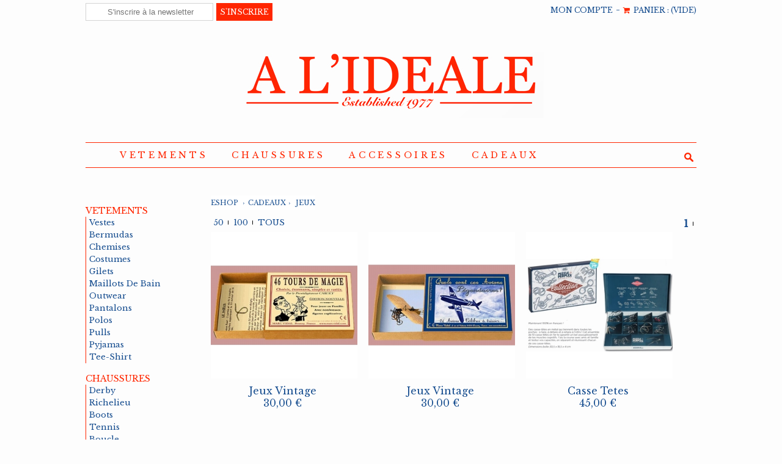

--- FILE ---
content_type: text/html; charset=UTF-8
request_url: https://www.magasin-a-lideale.com/fr/product/cadeaux/jeux/?orderby=1&page=1
body_size: 55085
content:
<!DOCTYPE html PUBLIC "-//W3C//DTD XHTML 1.0 Transitional//EN"
	"http://www.w3.org/TR/xhtml1/DTD/xhtml1-transitional.dtd">

<html>
<head>

	<meta name="google-site-verification" content="Gkt4jctivQrajDi8kwSliCWVTJGnmWUdf7d5iqxHRkg" />
    <meta http-equiv="Content-Type" content="application/xhtml+xml; charset=utf-8" />
 	<meta http-equiv="Content-Language" content="fr" /><title>Woodbridge | E-shop</title><meta property="og:title" content="Woodbridge | E-shop" /><meta name="description" content="Site Officiel de Woodbridge. Découvrez toute notre collection ainsi que notre actualité." /><meta property="og:description" content="Site Officiel de Woodbridge. Découvrez toute notre collection ainsi que notre actualité." /><meta name="keywords" content="WOODBRIDGE" />
	<meta property="og:url" content="https://www.magasin-a-lideale.com/fr/product/cadeaux/jeux/?orderby=1&page=1" />
<meta property="og:image" content="https://cdnphotos.fastmag.fr/photos/28/400x600//_/1/photo.jpg" />
<meta property="og:type" content="" />
<meta property="og:image:width" content="400" />
<meta property="og:image:height" content="600" />
<meta property="og:title" content="Woodbridge" />
    <link rel="canonical" href="https://www.magasin-a-lideale.com/fr/product/cadeaux/jeux/" />
	 <link href='https://fonts.googleapis.com/css?family=Libre+Baskerville' rel='stylesheet' type='text/css'>
    <link media="all" rel="stylesheet" type="text/css" href="/themes/wood/css/master.css?v20150617" /> 
    <link media="all" rel="stylesheet" type="text/css" href="/themes/wood/css/nivo-slider.css" /> 
    
    <link media="all" rel="stylesheet" type="text/css" charset="utf-8" href="/themes/wood/css/liquid-slider.css" />
    <script src="//ajax.googleapis.com/ajax/libs/jquery/1.7.2/jquery.min.js"></script>
    <script src="/js/jquery-ui-1.7.2.custom.min.js"></script>
    <script src="/themes/wood/js/jquery.colorbox-min.js"></script>
    <link type="text/css" href="/css/jquery/veja-ui/jquery-ui-1.10.3.custom.min.css" rel="stylesheet" />
    <link rel="stylesheet" href="https://maxcdn.bootstrapcdn.com/font-awesome/4.4.0/css/font-awesome.min.css">
    <link type="text/css" href="/themes/wood/css/colorbox.css" rel="stylesheet" />
    <link rel="shortcut icon" type="image/x-icon" href="/themes/wood/img/favicon.ico">
    <link rel="icon" type="image/vnd.microsoft.icon" href="/themes/wood/img/favicon.ico">
    <script src="/themes/wood/js/fastmag.js"></script>

  	<!--@font-face -->
	<link rel="stylesheet" href="/themes/wood/police/stylesheet.css" type="text/css" charset="utf-8" />
   <link rel="stylesheet" href="/themes/wood/police/font-awesome.min.css" type="text/css" charset="utf-8" />
   <link href='http://fonts.googleapis.com/css?family=Cabin:400,700' rel='stylesheet' type='text/css'>
   <!--[if lte IE 6]><link rel="stylesheet" type="text/css" href="/themes/wood/css/png.css" /><![endif]--> 
  	<!--[if IE 7]><link rel="stylesheet" href="/themes/wood/police/font-awesome-ie7.min.css"><![endif]-->
  	<!-- <link rel="stylesheet" type="text/css" href="/themes/wood/css/animate.css"  />-->
</head>

<body>
<input type="hidden" name="vars(site)" value="WEB"/>
<div class="wrapper header-conteneur">
	<div id="header">
		<div class="isLeft 50pc">
			<form onsubmit="return submitNewsLetter();">
				<div>
					<input type="text" id="newsletter_email" class="inputs" placeholder="S'inscrire &agrave; la newsletter"/>
					<input type="submit" value="S'inscrire" class="submit valid" style="display:inline" />
					<div class="clear"></div>
				</div>
			 </form> 	
		</div>
		<div class="isRight 50pc">
		<!--	<a class="compte" href="https://www.magasin-a-lideale.com/fr/page/my_account.html" title="Acc�s direct au compte">IDENTIFIEZ-VOUS</a> - <a class="content-cart-box" href="https://www.magasin-a-lideale.com/fr/page/cart.html"><span class="miniPanierTxt"><i class="fa fa-shopping-cart"></i>&nbsp;&nbsp;PANIER : </span><span class="c948974"> (VIDE)</span></a>  -->
				<a class="compte" href="https://www.magasin-a-lideale.com/fr/page/my_account.html" title="Accès direct au compte">MON COMPTE</a> - <a class="content-cart-box" href="https://www.magasin-a-lideale.com/fr/page/cart.html"><span class="miniPanierTxt"><i class="fa fa-shopping-cart"></i>&nbsp;&nbsp;PANIER : </span><span class="c948974"> (VIDE)</span></a>
		</div>
		<h1 class="logo asenine title"><a href="/"><img src="/themes/wood/img/logoalideale.jpg"/></a></h1>
		
		<nav class="menu-1">
		<ul class="categoriesN0"><li class=" ">
		<a href="https://www.magasin-a-lideale.com/fr/product/" class="">
			<h2 class="titleFiltre"></h2>
		</a>
		<ul class="categoriesN1">
		<li class=" ">
	 		<div class="icoco"></div>
			<a href="https://www.magasin-a-lideale.com/fr/product/" class="">

				<span class=""></span>
			</a>
			<ul>
				<div class="clear"></div>
			</ul>
		</li>
			<div class="clear"></div>
		</ul>
	</li>
<li class="VETEMENTS ">
		<a href="https://www.magasin-a-lideale.com/fr/product/vetements/" class="">
			<h2 class="titleFiltre">vetements</h2>
		</a>
		<ul class="categoriesN1">
		<li class=" ">
	 		<div class="icoco"></div>
			<a href="https://www.magasin-a-lideale.com/fr/product/vetements/vestes/" class="">
<div class="cms"><p><img alt="VESTE MENU ETE" height="150" width="150" src="/cms-cache/VESTE MENU E_TE_.jpg" /></p></div>
				<span class="vestes">vestes</span>
			</a>
			<ul>
				<div class="clear"></div>
			</ul>
		</li>
		<li class=" ">
	 		<div class="icoco"></div>
			<a href="https://www.magasin-a-lideale.com/fr/product/vetements/bermudas/" class="">
<div class="cms"><p><img src="/cms-cache/BERMUDA MENU.jpg" width="144" height="144" alt="BERMUDA MENU" title="BERMUDA MENU" /></p></div>
				<span class="bermudas">bermudas</span>
			</a>
			<ul>
				<div class="clear"></div>
			</ul>
		</li>
		<li class=" ">
	 		<div class="icoco"></div>
			<a href="https://www.magasin-a-lideale.com/fr/product/vetements/chemises/" class="">
<div class="cms"><p><img alt="CHEMISES" height="144" width="144" src="/cms-cache/CHEMISE MENU.jpg" /></p></div>
				<span class="chemises">chemises</span>
			</a>
			<ul>
				<div class="clear"></div>
			</ul>
		</li>
		<li class=" ">
	 		<div class="icoco"></div>
			<a href="https://www.magasin-a-lideale.com/fr/product/vetements/costumes/" class="">
<div class="cms"><p><img title="COSTUME" alt="COSTUME" height="300" width="300" src="/cms-cache/COSTUME.jpg" /></p></div>
				<span class="costumes">costumes</span>
			</a>
			<ul>
				<div class="clear"></div>
			</ul>
		</li>
		<li class=" ">
	 		<div class="icoco"></div>
			<a href="https://www.magasin-a-lideale.com/fr/product/vetements/gilets/" class="">
<div class="cms"><p><img alt="GILET COSTUME" height="144" width="144" src="/cms-cache/GILET COSTUME MENU.jpg" /></p></div>
				<span class="gilets">gilets</span>
			</a>
			<ul>
				<div class="clear"></div>
			</ul>
		</li>
		<li class=" ">
	 		<div class="icoco"></div>
			<a href="https://www.magasin-a-lideale.com/fr/product/vetements/maillots+de+bain/" class="">
<div class="cms"><p><img title="PHOTO MB" alt="PHOTO MB" height="100" width="100" src="/cms-cache/PHOTO MB.jpg" /></p></div>
				<span class="maillots_de_bain">maillots de bain</span>
			</a>
			<ul>
				<div class="clear"></div>
			</ul>
		</li>
		<li class=" ">
	 		<div class="icoco"></div>
			<a href="https://www.magasin-a-lideale.com/fr/product/vetements/outwear/" class="">
<div class="cms"><p><img alt="KATO NOBIS MENU 150" height="150" width="150" src="/cms-cache/KATO NOBIS MENU 150.jpg" /></p></div>
				<span class="outwear">outwear</span>
			</a>
			<ul>
				<div class="clear"></div>
			</ul>
		</li>
		<li class=" ">
	 		<div class="icoco"></div>
			<a href="https://www.magasin-a-lideale.com/fr/product/vetements/pantalons/" class="">
<div class="cms"><p><img alt="PANTALONS" height="144" width="144" src="/cms-cache/PANTALON MENU.jpg" /></p></div>
				<span class="pantalons">pantalons</span>
			</a>
			<ul>
				<div class="clear"></div>
			</ul>
		</li>
		<li class=" ">
	 		<div class="icoco"></div>
			<a href="https://www.magasin-a-lideale.com/fr/product/vetements/polos/" class="">
<div class="cms"><p><img alt="POLO ML MENU" height="150" width="150" src="/cms-cache/POLO ML MENU.jpg" /></p></div>
				<span class="polos">polos</span>
			</a>
			<ul>
				<div class="clear"></div>
			</ul>
		</li>
		<li class=" ">
	 		<div class="icoco"></div>
			<a href="https://www.magasin-a-lideale.com/fr/product/vetements/pulls/" class="">
<div class="cms"><p><img alt="PULL COL CHALE HW MENU" height="150" width="150" src="/cms-cache/PULL COL CHALE HW MENU.jpg" /></p></div>
				<span class="pulls">pulls</span>
			</a>
			<ul>
				<div class="clear"></div>
			</ul>
		</li>
		<li class=" ">
	 		<div class="icoco"></div>
			<a href="https://www.magasin-a-lideale.com/fr/product/vetements/pyjamas/" class="">
<div class="cms"><p><img alt="PYJAMA" height="144" width="144" src="/cms-cache/PYJAMA MENU.jpg" /></p></div>
				<span class="pyjamas">pyjamas</span>
			</a>
			<ul>
				<div class="clear"></div>
			</ul>
		</li>
		<li class=" ">
	 		<div class="icoco"></div>
			<a href="https://www.magasin-a-lideale.com/fr/product/vetements/tee-shirt/" class="">
<div class="cms"><p><img alt="TUNISIEN BLEU DEF" height="144" width="144" src="/cms-cache/TUNISIEN BLEU DEF.jpg" /></p></div>
				<span class="tee-shirt">tee-shirt</span>
			</a>
			<ul>
				<div class="clear"></div>
			</ul>
		</li>
			<div class="clear"></div>
		</ul>
	</li>
<li class="CHAUSSURES ">
		<a href="https://www.magasin-a-lideale.com/fr/product/chaussures/" class="">
			<h2 class="titleFiltre">chaussures</h2>
		</a>
		<ul class="categoriesN1">
		<li class=" ">
	 		<div class="icoco"></div>
			<a href="https://www.magasin-a-lideale.com/fr/product/chaussures/derby/" class="">
<div class="cms"><p><img alt="DERBY" height="144" width="144" src="/cms-cache/DERBY MENU.jpg" /></p></div>
				<span class="derby">derby</span>
			</a>
			<ul>
				<div class="clear"></div>
			</ul>
		</li>
		<li class=" ">
	 		<div class="icoco"></div>
			<a href="https://www.magasin-a-lideale.com/fr/product/chaussures/richelieu/" class="">
<div class="cms"><p><img alt="RICHELIEU" height="144" width="144" src="/cms-cache/RICHELIEU MENU.jpg" /></p></div>
				<span class="richelieu">richelieu</span>
			</a>
			<ul>
				<div class="clear"></div>
			</ul>
		</li>
		<li class=" ">
	 		<div class="icoco"></div>
			<a href="https://www.magasin-a-lideale.com/fr/product/chaussures/boots/" class="">
<div class="cms"><p><img alt="BOOTS" height="144" width="144" src="/cms-cache/BOOTS MENU.jpg" /></p></div>
				<span class="boots">boots</span>
			</a>
			<ul>
				<div class="clear"></div>
			</ul>
		</li>
		<li class=" ">
	 		<div class="icoco"></div>
			<a href="https://www.magasin-a-lideale.com/fr/product/chaussures/tennis/" class="">
<div class="cms"><p><img alt="TENNIS" height="144" width="144" src="/cms-cache/TENNIS MENU.jpg" /></p></div>
				<span class="tennis">tennis</span>
			</a>
			<ul>
				<div class="clear"></div>
			</ul>
		</li>
		<li class=" ">
	 		<div class="icoco"></div>
			<a href="https://www.magasin-a-lideale.com/fr/product/chaussures/boucle/" class="">
<div class="cms"><p><img src="/cms-cache/CHAUSSURES BOUCLE.jpg" width="144" height="144" alt="CHAUSSURES BOUCLE" /></p></div>
				<span class="boucle">boucle</span>
			</a>
			<ul>
				<div class="clear"></div>
			</ul>
		</li>
		<li class=" ">
	 		<div class="icoco"></div>
			<a href="https://www.magasin-a-lideale.com/fr/product/chaussures/chaussons/" class="">
<div class="cms"><p><img src="/cms-cache/CHAUSSON MENU.jpg" width="144" height="144" alt="CHAUSSONS" /></p></div>
				<span class="chaussons">chaussons</span>
			</a>
			<ul>
				<div class="clear"></div>
			</ul>
		</li>
		<li class=" ">
	 		<div class="icoco"></div>
			<a href="https://www.magasin-a-lideale.com/fr/product/chaussures/mocassins/" class="">
<div class="cms"><p><img alt="MOCASSIN NUBUCK BRUN 1" height="144" width="144" src="/cms-cache/MOCASSIN NUBUCK BRUN 1.jpg" /></p></div>
				<span class="mocassins">mocassins</span>
			</a>
			<ul>
				<div class="clear"></div>
			</ul>
		</li>
		<li class=" ">
	 		<div class="icoco"></div>
			<a href="https://www.magasin-a-lideale.com/fr/product/chaussures/accessoires/" class="">
<div class="cms"><p><img alt="ACCESSOIRES" height="144" width="144" src="/cms-cache/CHAUSSURE ACC MENU.jpg" /></p></div>
				<span class="accessoires">accessoires</span>
			</a>
			<ul>
				<div class="clear"></div>
			</ul>
		</li>
			<div class="clear"></div>
		</ul>
	</li>
<li class="ACCESSOIRES ">
		<a href="https://www.magasin-a-lideale.com/fr/product/accessoires/" class="">
			<h2 class="titleFiltre">accessoires</h2>
		</a>
		<ul class="categoriesN1">
		<li class=" ">
	 		<div class="icoco"></div>
			<a href="https://www.magasin-a-lideale.com/fr/product/accessoires/bain/" class="">

				<span class="bain">bain</span>
			</a>
			<ul>
				<div class="clear"></div>
			</ul>
		</li>
		<li class=" ">
	 		<div class="icoco"></div>
			<a href="https://www.magasin-a-lideale.com/fr/product/accessoires/boutons+de+manchette/" class="">
<div class="cms"><p><img alt="Boutons de manchette" height="144" width="144" src="/cms-cache/BM MENU.jpg" /></p></div>
				<span class="boutons_de_manchette">boutons de manchette</span>
			</a>
			<ul>
				<div class="clear"></div>
			</ul>
		</li>
		<li class=" ">
	 		<div class="icoco"></div>
			<a href="https://www.magasin-a-lideale.com/fr/product/accessoires/bracelets/" class="">
<div class="cms"><p><img alt="BRACELETS" height="144" width="144" src="/cms-cache/BRACELET MENU.jpg" /></p></div>
				<span class="bracelets">bracelets</span>
			</a>
			<ul>
				<div class="clear"></div>
			</ul>
		</li>
		<li class=" ">
	 		<div class="icoco"></div>
			<a href="https://www.magasin-a-lideale.com/fr/product/accessoires/bretelles/" class="">
<div class="cms"><p><img alt="BRETELLES" height="144" width="144" src="/cms-cache/BRETELLE MENU.jpg" /></p></div>
				<span class="bretelles">bretelles</span>
			</a>
			<ul>
				<div class="clear"></div>
			</ul>
		</li>
		<li class=" ">
	 		<div class="icoco"></div>
			<a href="https://www.magasin-a-lideale.com/fr/product/accessoires/calecons/" class="">
<div class="cms"><p><img alt="CALECONS" height="144" width="144" src="/cms-cache/CALECON MENU.jpg" /></p></div>
				<span class="calecons">calecons</span>
			</a>
			<ul>
				<div class="clear"></div>
			</ul>
		</li>
		<li class=" ">
	 		<div class="icoco"></div>
			<a href="https://www.magasin-a-lideale.com/fr/product/accessoires/ceintures/" class="">
<div class="cms"><p><img alt="CEINTURES" height="144" width="144" src="/cms-cache/CEINTURE MENU.jpg" /></p></div>
				<span class="ceintures">ceintures</span>
			</a>
			<ul>
				<div class="clear"></div>
			</ul>
		</li>
		<li class=" ">
	 		<div class="icoco"></div>
			<a href="https://www.magasin-a-lideale.com/fr/product/accessoires/chapeaux/" class="">
<div class="cms"><p><img alt="CHAPEAUX" height="144" width="144" src="/cms-cache/CHAPEAU MENU.jpg" /></p></div>
				<span class="chapeaux">chapeaux</span>
			</a>
			<ul>
				<div class="clear"></div>
			</ul>
		</li>
		<li class=" ">
	 		<div class="icoco"></div>
			<a href="https://www.magasin-a-lideale.com/fr/product/accessoires/chaussettes/" class="">
<div class="cms"><p><img alt="CHAUSSETTES" height="144" width="144" src="/cms-cache/CHAUSSETTES MENU.jpg" /></p></div>
				<span class="chaussettes">chaussettes</span>
			</a>
			<ul>
				<div class="clear"></div>
			</ul>
		</li>
		<li class=" ">
	 		<div class="icoco"></div>
			<a href="https://www.magasin-a-lideale.com/fr/product/accessoires/cravates/" class="">
<div class="cms"><p><img src="/cms-cache/CRAVATES MENU.jpg" width="144" height="144" alt="CRAVATES" /></p></div>
				<span class="cravates">cravates</span>
			</a>
			<ul>
				<div class="clear"></div>
			</ul>
		</li>
		<li class=" ">
	 		<div class="icoco"></div>
			<a href="https://www.magasin-a-lideale.com/fr/product/accessoires/divers/" class="">
<div class="cms"><p><img style="" title="ACC DIV" alt="ACC DIV" height="177" width="297" src="/cms-cache/ACC DIV.jpg" /></p></div>
				<span class="divers">divers</span>
			</a>
			<ul>
				<div class="clear"></div>
			</ul>
		</li>
		<li class=" ">
	 		<div class="icoco"></div>
			<a href="https://www.magasin-a-lideale.com/fr/product/accessoires/echarpes/" class="">
<div class="cms"><p><img alt="ECHARPES" height="144" width="144" src="/cms-cache/ECHARPES MENU.jpg" /></p></div>
				<span class="echarpes">echarpes</span>
			</a>
			<ul>
				<div class="clear"></div>
			</ul>
		</li>
		<li class=" ">
	 		<div class="icoco"></div>
			<a href="https://www.magasin-a-lideale.com/fr/product/accessoires/gants/" class="">
<div class="cms"><p><img src="/cms-cache/GANTS MENU.jpg" width="144" height="144" alt="GANTS" /></p></div>
				<span class="gants">gants</span>
			</a>
			<ul>
				<div class="clear"></div>
			</ul>
		</li>
		<li class=" ">
	 		<div class="icoco"></div>
			<a href="https://www.magasin-a-lideale.com/fr/product/accessoires/sacs/" class="">
<div class="cms"><p><img alt="SACS" height="144" width="144" src="/cms-cache/SACS MENU.jpg" /></p></div>
				<span class="sacs">sacs</span>
			</a>
			<ul>
				<div class="clear"></div>
			</ul>
		</li>
			<div class="clear"></div>
		</ul>
	</li>
<li class="CADEAUX current_color">
		<a href="https://www.magasin-a-lideale.com/fr/product/cadeaux/" class="current_color">
			<h2 class="titleFiltre">cadeaux</h2>
		</a>
		<ul class="categoriesN1">
		<li class=" ">
	 		<div class="icoco"></div>
			<a href="https://www.magasin-a-lideale.com/fr/product/cadeaux/horlogerie/" class="">
<div class="cms"><p><img alt="HORLOGERIE" height="144" width="144" src="/cms-cache/HORLOGERIE MENU.jpg" /></p></div>
				<span class="horlogerie">horlogerie</span>
			</a>
			<ul>
				<div class="clear"></div>
			</ul>
		</li>
		<li class=" ">
	 		<div class="icoco"></div>
			<a href="https://www.magasin-a-lideale.com/fr/product/cadeaux/bain/" class="">
<div class="cms"><p><img alt="BAIN" height="144" width="144" src="/cms-cache/BAIN MENU.jpg" /></p></div>
				<span class="bain">bain</span>
			</a>
			<ul>
				<div class="clear"></div>
			</ul>
		</li>
		<li class=" ">
	 		<div class="icoco"></div>
			<a href="https://www.magasin-a-lideale.com/fr/product/cadeaux/decoration/" class="">
<div class="cms"><p><img alt="DECORATION" height="144" width="144" src="/cms-cache/DECORATION MENU.jpg" /></p></div>
				<span class="decoration">decoration</span>
			</a>
			<ul>
				<div class="clear"></div>
			</ul>
		</li>
		<li class=" ">
	 		<div class="icoco"></div>
			<a href="https://www.magasin-a-lideale.com/fr/product/cadeaux/divers/" class="">
<div class="cms"><p><img alt="DIVERS" height="144" width="144" src="/cms-cache/DIVERS MENU.jpg" /></p></div>
				<span class="divers">divers</span>
			</a>
			<ul>
				<div class="clear"></div>
			</ul>
		</li>
		<li class=" ">
	 		<div class="icoco"></div>
			<a href="https://www.magasin-a-lideale.com/fr/product/cadeaux/ecriture/" class="">
<div class="cms"><p><img alt="ECRITURE" height="144" width="144" src="/cms-cache/ECRITURE MENU.jpg" /></p></div>
				<span class="ecriture">ecriture</span>
			</a>
			<ul>
				<div class="clear"></div>
			</ul>
		</li>
		<li class=" ">
	 		<div class="icoco"></div>
			<a href="https://www.magasin-a-lideale.com/fr/product/cadeaux/golf/" class="">
<div class="cms"><p><img alt="GOLF" height="144" width="144" src="/cms-cache/GOLF MENU.jpg" /></p></div>
				<span class="golf">golf</span>
			</a>
			<ul>
				<div class="clear"></div>
			</ul>
		</li>
		<li class=" ">
	 		<div class="icoco"></div>
			<a href="https://www.magasin-a-lideale.com/fr/product/cadeaux/high+tech/" class="">
<div class="cms"><p><img alt="ENCEINTE NOIR" height="300" width="300" src="/cms-cache/ENCEINTE NOIR.jpg" /></p></div>
				<span class="high_tech">high tech</span>
			</a>
			<ul>
				<div class="clear"></div>
			</ul>
		</li>
		<li class=" current_color">
	 		<div class="icoco"></div>
			<a href="https://www.magasin-a-lideale.com/fr/product/cadeaux/jeux/" class="current_color">
<div class="cms"><p><img alt="JEUX" height="144" width="144" src="/cms-cache/JEUX MENU.jpg" /></p></div>
				<span class="jeux">jeux</span>
			</a>
			<ul>
				<div class="clear"></div>
			</ul>
		</li>
		<li class=" ">
	 		<div class="icoco"></div>
			<a href="https://www.magasin-a-lideale.com/fr/product/cadeaux/maroquinerie/" class="">
<div class="cms"><p><img alt="MAROQUINERIE" height="144" width="144" src="/cms-cache/MAROQUINERIE MENU.jpg" /></p></div>
				<span class="maroquinerie">maroquinerie</span>
			</a>
			<ul>
				<div class="clear"></div>
			</ul>
		</li>
		<li class=" ">
	 		<div class="icoco"></div>
			<a href="https://www.magasin-a-lideale.com/fr/product/cadeaux/mouchoirs/" class="">
<div class="cms"><p><img alt="MOUCHOIRS" height="144" width="144" src="/cms-cache/MOUCHOIRS MENU.jpg" /></p></div>
				<span class="mouchoirs">mouchoirs</span>
			</a>
			<ul>
				<div class="clear"></div>
			</ul>
		</li>
		<li class=" ">
	 		<div class="icoco"></div>
			<a href="https://www.magasin-a-lideale.com/fr/product/cadeaux/parapluie/" class="">

				<span class="parapluie">parapluie</span>
			</a>
			<ul>
				<div class="clear"></div>
			</ul>
		</li>
		<li class=" ">
	 		<div class="icoco"></div>
			<a href="https://www.magasin-a-lideale.com/fr/product/cadeaux/vin/" class="">
<div class="cms"><p><img alt="VIN" height="144" width="144" src="/cms-cache/VIN MENU.jpg" /></p></div>
				<span class="vin">vin</span>
			</a>
			<ul>
				<div class="clear"></div>
			</ul>
		</li>
			<div class="clear"></div>
		</ul>
	</li>
<div class="clear"></div></ul>
		<div id="search_box">
			<form action="https://www.magasin-a-lideale.com/fr/page/n2.html" method="get" onsubmit="if($('#search_query').val() == '') return false;">
						<!--	<span class="rechercherTitle">Rechercher</span>   -->
				<input id="search_query" type="text" name="search_query" placeholder="Recherche" value="" data-bool="0"/>
				<input type="image" src="/themes/wood/img/miniloupe_red.png" id="search_submit" value="OK" onClick="openSearch()"/>
			</form>
		</div>
		</nav>
	</div>
</div>
<script>
function openSearch(){
 	if($("#search_query").attr("data-bool")=="0"){
		$("#search_query").addClass("slide");
		$("#search_query").attr("data-bool","1"); 	
	}else{
	   $("#search_query").removeClass("slide");
	  	$("#search_query").attr("data-bool","0"); 	
	}
}
 	
function closePopup(){
	alert("closePopUp");
} 		
</script>

<div class="gobal-content">
<div class="wrapper">


<script type="text/javascript">
	function refreshFilter(action){
		ajaxAction(action, 'filter_marques:filter_theme?field=marque&title=Marque&action=refreshFilter;'	
						  +'catalogue:catalogue?dimension=198x297&nbpp=999');
	}
</script>
<!--	<div id="search_box">
		<form action="https://www.magasin-a-lideale.com/fr/page/n2.html" method="get" onsubmit="if($('#search_query').val() == '') return false;">
			<input id="search_query" type="text" name="search_query" value="" placeholder="Rechercher" />
			<input type="image" src="/themes/wood/img/loupe.jpg" id="search_submit" value="OK" />
		</form>
	</div>   -->
<div class="eshop-menu">
	<ul class="categoriesN0"><li class=" ">
		<a href="https://www.magasin-a-lideale.com/fr/product/" class="">
			<h2 class="titleFiltre"></h2>
		</a>
		<ul class="categoriesN1">
		<li class=" ">
	 		<div class="icoco"></div>
			<a href="https://www.magasin-a-lideale.com/fr/product/" class="">
				<span class=""></span>
			</a>
			<ul>
				<div class="clear"></div>
			</ul>
		</li>
			<div class="clear"></div>
		</ul>
	</li>
<li class="VETEMENTS ">
		<a href="https://www.magasin-a-lideale.com/fr/product/vetements/" class="">
			<h2 class="titleFiltre">vetements</h2>
		</a>
		<ul class="categoriesN1">
		<li class=" ">
	 		<div class="icoco"></div>
			<a href="https://www.magasin-a-lideale.com/fr/product/vetements/vestes/" class="">
				<span class="vestes">vestes</span>
			</a>
			<ul>
				<div class="clear"></div>
			</ul>
		</li>
		<li class=" ">
	 		<div class="icoco"></div>
			<a href="https://www.magasin-a-lideale.com/fr/product/vetements/bermudas/" class="">
				<span class="bermudas">bermudas</span>
			</a>
			<ul>
				<div class="clear"></div>
			</ul>
		</li>
		<li class=" ">
	 		<div class="icoco"></div>
			<a href="https://www.magasin-a-lideale.com/fr/product/vetements/chemises/" class="">
				<span class="chemises">chemises</span>
			</a>
			<ul>
				<div class="clear"></div>
			</ul>
		</li>
		<li class=" ">
	 		<div class="icoco"></div>
			<a href="https://www.magasin-a-lideale.com/fr/product/vetements/costumes/" class="">
				<span class="costumes">costumes</span>
			</a>
			<ul>
				<div class="clear"></div>
			</ul>
		</li>
		<li class=" ">
	 		<div class="icoco"></div>
			<a href="https://www.magasin-a-lideale.com/fr/product/vetements/gilets/" class="">
				<span class="gilets">gilets</span>
			</a>
			<ul>
				<div class="clear"></div>
			</ul>
		</li>
		<li class=" ">
	 		<div class="icoco"></div>
			<a href="https://www.magasin-a-lideale.com/fr/product/vetements/maillots+de+bain/" class="">
				<span class="maillots_de_bain">maillots de bain</span>
			</a>
			<ul>
				<div class="clear"></div>
			</ul>
		</li>
		<li class=" ">
	 		<div class="icoco"></div>
			<a href="https://www.magasin-a-lideale.com/fr/product/vetements/outwear/" class="">
				<span class="outwear">outwear</span>
			</a>
			<ul>
				<div class="clear"></div>
			</ul>
		</li>
		<li class=" ">
	 		<div class="icoco"></div>
			<a href="https://www.magasin-a-lideale.com/fr/product/vetements/pantalons/" class="">
				<span class="pantalons">pantalons</span>
			</a>
			<ul>
				<div class="clear"></div>
			</ul>
		</li>
		<li class=" ">
	 		<div class="icoco"></div>
			<a href="https://www.magasin-a-lideale.com/fr/product/vetements/polos/" class="">
				<span class="polos">polos</span>
			</a>
			<ul>
				<div class="clear"></div>
			</ul>
		</li>
		<li class=" ">
	 		<div class="icoco"></div>
			<a href="https://www.magasin-a-lideale.com/fr/product/vetements/pulls/" class="">
				<span class="pulls">pulls</span>
			</a>
			<ul>
				<div class="clear"></div>
			</ul>
		</li>
		<li class=" ">
	 		<div class="icoco"></div>
			<a href="https://www.magasin-a-lideale.com/fr/product/vetements/pyjamas/" class="">
				<span class="pyjamas">pyjamas</span>
			</a>
			<ul>
				<div class="clear"></div>
			</ul>
		</li>
		<li class=" ">
	 		<div class="icoco"></div>
			<a href="https://www.magasin-a-lideale.com/fr/product/vetements/tee-shirt/" class="">
				<span class="tee-shirt">tee-shirt</span>
			</a>
			<ul>
				<div class="clear"></div>
			</ul>
		</li>
			<div class="clear"></div>
		</ul>
	</li>
<li class="CHAUSSURES ">
		<a href="https://www.magasin-a-lideale.com/fr/product/chaussures/" class="">
			<h2 class="titleFiltre">chaussures</h2>
		</a>
		<ul class="categoriesN1">
		<li class=" ">
	 		<div class="icoco"></div>
			<a href="https://www.magasin-a-lideale.com/fr/product/chaussures/derby/" class="">
				<span class="derby">derby</span>
			</a>
			<ul>
				<div class="clear"></div>
			</ul>
		</li>
		<li class=" ">
	 		<div class="icoco"></div>
			<a href="https://www.magasin-a-lideale.com/fr/product/chaussures/richelieu/" class="">
				<span class="richelieu">richelieu</span>
			</a>
			<ul>
				<div class="clear"></div>
			</ul>
		</li>
		<li class=" ">
	 		<div class="icoco"></div>
			<a href="https://www.magasin-a-lideale.com/fr/product/chaussures/boots/" class="">
				<span class="boots">boots</span>
			</a>
			<ul>
				<div class="clear"></div>
			</ul>
		</li>
		<li class=" ">
	 		<div class="icoco"></div>
			<a href="https://www.magasin-a-lideale.com/fr/product/chaussures/tennis/" class="">
				<span class="tennis">tennis</span>
			</a>
			<ul>
				<div class="clear"></div>
			</ul>
		</li>
		<li class=" ">
	 		<div class="icoco"></div>
			<a href="https://www.magasin-a-lideale.com/fr/product/chaussures/boucle/" class="">
				<span class="boucle">boucle</span>
			</a>
			<ul>
				<div class="clear"></div>
			</ul>
		</li>
		<li class=" ">
	 		<div class="icoco"></div>
			<a href="https://www.magasin-a-lideale.com/fr/product/chaussures/chaussons/" class="">
				<span class="chaussons">chaussons</span>
			</a>
			<ul>
				<div class="clear"></div>
			</ul>
		</li>
		<li class=" ">
	 		<div class="icoco"></div>
			<a href="https://www.magasin-a-lideale.com/fr/product/chaussures/mocassins/" class="">
				<span class="mocassins">mocassins</span>
			</a>
			<ul>
				<div class="clear"></div>
			</ul>
		</li>
		<li class=" ">
	 		<div class="icoco"></div>
			<a href="https://www.magasin-a-lideale.com/fr/product/chaussures/accessoires/" class="">
				<span class="accessoires">accessoires</span>
			</a>
			<ul>
				<div class="clear"></div>
			</ul>
		</li>
			<div class="clear"></div>
		</ul>
	</li>
<li class="ACCESSOIRES ">
		<a href="https://www.magasin-a-lideale.com/fr/product/accessoires/" class="">
			<h2 class="titleFiltre">accessoires</h2>
		</a>
		<ul class="categoriesN1">
		<li class=" ">
	 		<div class="icoco"></div>
			<a href="https://www.magasin-a-lideale.com/fr/product/accessoires/bain/" class="">
				<span class="bain">bain</span>
			</a>
			<ul>
				<div class="clear"></div>
			</ul>
		</li>
		<li class=" ">
	 		<div class="icoco"></div>
			<a href="https://www.magasin-a-lideale.com/fr/product/accessoires/boutons+de+manchette/" class="">
				<span class="boutons_de_manchette">boutons de manchette</span>
			</a>
			<ul>
				<div class="clear"></div>
			</ul>
		</li>
		<li class=" ">
	 		<div class="icoco"></div>
			<a href="https://www.magasin-a-lideale.com/fr/product/accessoires/bracelets/" class="">
				<span class="bracelets">bracelets</span>
			</a>
			<ul>
				<div class="clear"></div>
			</ul>
		</li>
		<li class=" ">
	 		<div class="icoco"></div>
			<a href="https://www.magasin-a-lideale.com/fr/product/accessoires/bretelles/" class="">
				<span class="bretelles">bretelles</span>
			</a>
			<ul>
				<div class="clear"></div>
			</ul>
		</li>
		<li class=" ">
	 		<div class="icoco"></div>
			<a href="https://www.magasin-a-lideale.com/fr/product/accessoires/calecons/" class="">
				<span class="calecons">calecons</span>
			</a>
			<ul>
				<div class="clear"></div>
			</ul>
		</li>
		<li class=" ">
	 		<div class="icoco"></div>
			<a href="https://www.magasin-a-lideale.com/fr/product/accessoires/ceintures/" class="">
				<span class="ceintures">ceintures</span>
			</a>
			<ul>
				<div class="clear"></div>
			</ul>
		</li>
		<li class=" ">
	 		<div class="icoco"></div>
			<a href="https://www.magasin-a-lideale.com/fr/product/accessoires/chapeaux/" class="">
				<span class="chapeaux">chapeaux</span>
			</a>
			<ul>
				<div class="clear"></div>
			</ul>
		</li>
		<li class=" ">
	 		<div class="icoco"></div>
			<a href="https://www.magasin-a-lideale.com/fr/product/accessoires/chaussettes/" class="">
				<span class="chaussettes">chaussettes</span>
			</a>
			<ul>
				<div class="clear"></div>
			</ul>
		</li>
		<li class=" ">
	 		<div class="icoco"></div>
			<a href="https://www.magasin-a-lideale.com/fr/product/accessoires/cravates/" class="">
				<span class="cravates">cravates</span>
			</a>
			<ul>
				<div class="clear"></div>
			</ul>
		</li>
		<li class=" ">
	 		<div class="icoco"></div>
			<a href="https://www.magasin-a-lideale.com/fr/product/accessoires/divers/" class="">
				<span class="divers">divers</span>
			</a>
			<ul>
				<div class="clear"></div>
			</ul>
		</li>
		<li class=" ">
	 		<div class="icoco"></div>
			<a href="https://www.magasin-a-lideale.com/fr/product/accessoires/echarpes/" class="">
				<span class="echarpes">echarpes</span>
			</a>
			<ul>
				<div class="clear"></div>
			</ul>
		</li>
		<li class=" ">
	 		<div class="icoco"></div>
			<a href="https://www.magasin-a-lideale.com/fr/product/accessoires/gants/" class="">
				<span class="gants">gants</span>
			</a>
			<ul>
				<div class="clear"></div>
			</ul>
		</li>
		<li class=" ">
	 		<div class="icoco"></div>
			<a href="https://www.magasin-a-lideale.com/fr/product/accessoires/sacs/" class="">
				<span class="sacs">sacs</span>
			</a>
			<ul>
				<div class="clear"></div>
			</ul>
		</li>
			<div class="clear"></div>
		</ul>
	</li>
<li class="CADEAUX current_color">
		<a href="https://www.magasin-a-lideale.com/fr/product/cadeaux/" class="current_color">
			<h2 class="titleFiltre">cadeaux</h2>
		</a>
		<ul class="categoriesN1">
		<li class=" ">
	 		<div class="icoco"></div>
			<a href="https://www.magasin-a-lideale.com/fr/product/cadeaux/horlogerie/" class="">
				<span class="horlogerie">horlogerie</span>
			</a>
			<ul>
				<div class="clear"></div>
			</ul>
		</li>
		<li class=" ">
	 		<div class="icoco"></div>
			<a href="https://www.magasin-a-lideale.com/fr/product/cadeaux/bain/" class="">
				<span class="bain">bain</span>
			</a>
			<ul>
				<div class="clear"></div>
			</ul>
		</li>
		<li class=" ">
	 		<div class="icoco"></div>
			<a href="https://www.magasin-a-lideale.com/fr/product/cadeaux/decoration/" class="">
				<span class="decoration">decoration</span>
			</a>
			<ul>
				<div class="clear"></div>
			</ul>
		</li>
		<li class=" ">
	 		<div class="icoco"></div>
			<a href="https://www.magasin-a-lideale.com/fr/product/cadeaux/divers/" class="">
				<span class="divers">divers</span>
			</a>
			<ul>
				<div class="clear"></div>
			</ul>
		</li>
		<li class=" ">
	 		<div class="icoco"></div>
			<a href="https://www.magasin-a-lideale.com/fr/product/cadeaux/ecriture/" class="">
				<span class="ecriture">ecriture</span>
			</a>
			<ul>
				<div class="clear"></div>
			</ul>
		</li>
		<li class=" ">
	 		<div class="icoco"></div>
			<a href="https://www.magasin-a-lideale.com/fr/product/cadeaux/golf/" class="">
				<span class="golf">golf</span>
			</a>
			<ul>
				<div class="clear"></div>
			</ul>
		</li>
		<li class=" ">
	 		<div class="icoco"></div>
			<a href="https://www.magasin-a-lideale.com/fr/product/cadeaux/high+tech/" class="">
				<span class="high_tech">high tech</span>
			</a>
			<ul>
				<div class="clear"></div>
			</ul>
		</li>
		<li class=" current_color">
	 		<div class="icoco"></div>
			<a href="https://www.magasin-a-lideale.com/fr/product/cadeaux/jeux/" class="current_color">
				<span class="jeux">jeux</span>
			</a>
			<ul>
				<div class="clear"></div>
			</ul>
		</li>
		<li class=" ">
	 		<div class="icoco"></div>
			<a href="https://www.magasin-a-lideale.com/fr/product/cadeaux/maroquinerie/" class="">
				<span class="maroquinerie">maroquinerie</span>
			</a>
			<ul>
				<div class="clear"></div>
			</ul>
		</li>
		<li class=" ">
	 		<div class="icoco"></div>
			<a href="https://www.magasin-a-lideale.com/fr/product/cadeaux/mouchoirs/" class="">
				<span class="mouchoirs">mouchoirs</span>
			</a>
			<ul>
				<div class="clear"></div>
			</ul>
		</li>
		<li class=" ">
	 		<div class="icoco"></div>
			<a href="https://www.magasin-a-lideale.com/fr/product/cadeaux/parapluie/" class="">
				<span class="parapluie">parapluie</span>
			</a>
			<ul>
				<div class="clear"></div>
			</ul>
		</li>
		<li class=" ">
	 		<div class="icoco"></div>
			<a href="https://www.magasin-a-lideale.com/fr/product/cadeaux/vin/" class="">
				<span class="vin">vin</span>
			</a>
			<ul>
				<div class="clear"></div>
			</ul>
		</li>
			<div class="clear"></div>
		</ul>
	</li>
<div class="clear"></div></ul>
</div>
<script type="text/javascript" src="/themes/wood/js/jquery.lazyload.min.js"></script>
<script type="text/javascript">
function lazyItems(){
	$("img.lazy").lazyload({
    	effect : "fadeIn"
    });
}
/*
$(".dothepic").hover(
  function() {
    $( this ).children(".photo1").hide();
  }, function() {
    $( this ).children(".photo1").show();
  }
);
*/
</script>
<div class="eshop-infos no-bg">
	
	
	<div id="breadcrump">
		<div class="breadcrumb"><div itemscope itemtype="http://data-vocabulary.org/Breadcrumb"> <a href="" itemprop="URL"> Eshop</a><a href="#" class="separator3"> › </a></div> 		<div itemscope itemtype="http://data-vocabulary.org/Breadcrumb"> 		<a href="https://www.magasin-a-lideale.com/fr/product/cadeaux/" itemprop="URL"> 			<span itemprop="title">cadeaux</span> 		</a>	</div>		<div itemscope itemtype="http://data-vocabulary.org/Breadcrumb"> 		<a href="#" class="separator3"> › </a><a href="https://www.magasin-a-lideale.com/fr/product/cadeaux/jeux/" itemprop="URL"> 			<h1 itemprop="title">jeux</h1> 		</a>	</div></div>
		<div class="clear"></div>
	</div>
	<div id="catalogue">
		<div class="header-cms"></div> <div class="catalogue_header">		<div class="order_catalogue">			Trier par : <a href="?orderby=1&page=1" class="actif">nouveauté</a>			<a href="?orderby=2&page=1">prix croissants</a>			<a href="?orderby=3&page=1">prix décroissants</a>		</div>	</div>	<div class="catalogue_footer">		<div class="nbr_prod_catalogue">			<a href="?nbpp=50&page=1">50</a>			<a href="?nbpp=100&page=1">100</a>			<a href="?nbpp=999&page=1"class="noBG" >Tous</a>		</div>		<div class="pages_navigation"><a href="?page=1" class="current_color">1</a> </div>	   </div>	<div class="product itemF">	<div class="picture png" id="imgContainer130024">		<a href="https://www.magasin-a-lideale.com/fr/product/cadeaux/jeux/jeuvinh25,magie+et+intru,jeux-vintage.html" class="dothepic">			<img src="/themes/wood/img/ajax-loader.gif" class="photo1 lazy" title="DIVERS-JEUVINH25-1" alt="DIVERS-JEUVINH25-1" data-original="https://cdnphotos.fastmag.fr/photos/28/300x300/jeuvinh25/magie%20et%20intru/1/photo.jpg" width="236" height="354"/>			<img class="photo2 lazy" title="DIVERS-JEUVINH25--2" alt="DIVERS-JEUVINH25--2" data-original="https://cdnphotos.fastmag.fr/photos/28/300x300/jeuvinh25/magie%20et%20intru/2/photo.jpg" src="/themes/wood/img/ajax-loader.gif"  width="236" height="354"/>		</a>					</div>	<div class="contenu">		<p class="taille-dispos"></p>		<p class="color"><a href="https://www.magasin-a-lideale.com/fr/product/cadeaux/jeux/jeuvinh25,magie+et+intru,jeux-vintage.html"> jeux</a></p>		<p class="barcode"><a href="https://www.magasin-a-lideale.com/fr/product/cadeaux/jeux/jeuvinh25,magie+et+intru,jeux-vintage.html">jeuvinh25</a></p>		<p class="name"><a href="https://www.magasin-a-lideale.com/fr/product/cadeaux/jeux/jeuvinh25,magie+et+intru,jeux-vintage.html">jeux vintage </a></p>		<div class="price current_color"><p>30<cents>,00&nbsp;€</cents></p></div>		 				<p class="pluscouleurs"></p>	</div></div><div class="product ">	<div class="picture png" id="imgContainer130023">		<a href="https://www.magasin-a-lideale.com/fr/product/cadeaux/jeux/jeuvinh25,voitures+avions,jeux-vintage.html" class="dothepic">			<img src="/themes/wood/img/ajax-loader.gif" class="photo1 lazy" title="DIVERS-JEUVINH25-1" alt="DIVERS-JEUVINH25-1" data-original="https://cdnphotos.fastmag.fr/photos/28/300x300/jeuvinh25/voitures%20avions/1/photo.jpg" width="236" height="354"/>			<img class="photo2 lazy" title="DIVERS-JEUVINH25--2" alt="DIVERS-JEUVINH25--2" data-original="https://cdnphotos.fastmag.fr/photos/28/300x300/jeuvinh25/voitures%20avions/2/photo.jpg" src="/themes/wood/img/ajax-loader.gif"  width="236" height="354"/>		</a>					</div>	<div class="contenu">		<p class="taille-dispos"></p>		<p class="color"><a href="https://www.magasin-a-lideale.com/fr/product/cadeaux/jeux/jeuvinh25,voitures+avions,jeux-vintage.html"> jeux</a></p>		<p class="barcode"><a href="https://www.magasin-a-lideale.com/fr/product/cadeaux/jeux/jeuvinh25,voitures+avions,jeux-vintage.html">jeuvinh25</a></p>		<p class="name"><a href="https://www.magasin-a-lideale.com/fr/product/cadeaux/jeux/jeuvinh25,voitures+avions,jeux-vintage.html">jeux vintage </a></p>		<div class="price current_color"><p>30<cents>,00&nbsp;€</cents></p></div>		 				<p class="pluscouleurs"></p>	</div></div><div class="product ">	<div class="picture png" id="imgContainer119473">		<a href="https://www.magasin-a-lideale.com/fr/product/cadeaux/jeux/casteth24,boite+10+pcs,casse-tetes.html" class="dothepic">			<img src="/themes/wood/img/ajax-loader.gif" class="photo1 lazy" title="WILSON-CASTETH24-1" alt="WILSON-CASTETH24-1" data-original="https://cdnphotos.fastmag.fr/photos/28/300x300/casteth24/boite%2010%20pcs/1/photo.jpg" width="236" height="354"/>			<img class="photo2 lazy" title="WILSON-CASTETH24--2" alt="WILSON-CASTETH24--2" data-original="https://cdnphotos.fastmag.fr/photos/28/300x300/casteth24/boite%2010%20pcs/2/photo.jpg" src="/themes/wood/img/ajax-loader.gif"  width="236" height="354"/>		</a>					</div>	<div class="contenu">		<p class="taille-dispos"></p>		<p class="color"><a href="https://www.magasin-a-lideale.com/fr/product/cadeaux/jeux/casteth24,boite+10+pcs,casse-tetes.html"> jeux</a></p>		<p class="barcode"><a href="https://www.magasin-a-lideale.com/fr/product/cadeaux/jeux/casteth24,boite+10+pcs,casse-tetes.html">casteth24</a></p>		<p class="name"><a href="https://www.magasin-a-lideale.com/fr/product/cadeaux/jeux/casteth24,boite+10+pcs,casse-tetes.html">casse tetes </a></p>		<div class="price current_color"><p>45<cents>,00&nbsp;€</cents></p></div>		 				<p class="pluscouleurs"></p>	</div></div><div class="product itemE">	<div class="picture png" id="imgContainer93911">		<a href="https://www.magasin-a-lideale.com/fr/product/cadeaux/jeux/jeuboih21,echiquier+tiroir,jeux-bois.html" class="dothepic">			<img src="/themes/wood/img/ajax-loader.gif" class="photo1 lazy" title="WILSON-JEUBOIH21-1" alt="WILSON-JEUBOIH21-1" data-original="https://cdnphotos.fastmag.fr/photos/28/300x300/jeuboih21/echiquier%20tiroir/1/photo.jpg" width="236" height="354"/>			<img class="photo2 lazy" title="WILSON-JEUBOIH21--2" alt="WILSON-JEUBOIH21--2" data-original="https://cdnphotos.fastmag.fr/photos/28/300x300/jeuboih21/echiquier%20tiroir/2/photo.jpg" src="/themes/wood/img/ajax-loader.gif"  width="236" height="354"/>		</a>					</div>	<div class="contenu">		<p class="taille-dispos"></p>		<p class="color"><a href="https://www.magasin-a-lideale.com/fr/product/cadeaux/jeux/jeuboih21,echiquier+tiroir,jeux-bois.html"> jeux</a></p>		<p class="barcode"><a href="https://www.magasin-a-lideale.com/fr/product/cadeaux/jeux/jeuboih21,echiquier+tiroir,jeux-bois.html">jeuboih21</a></p>		<p class="name"><a href="https://www.magasin-a-lideale.com/fr/product/cadeaux/jeux/jeuboih21,echiquier+tiroir,jeux-bois.html">jeux bois </a></p>		<div class="price current_color"><p>115<cents>,00&nbsp;€</cents></p></div>		 				<p class="pluscouleurs"></p>	</div></div><div class="product itemF">	<div class="picture png" id="imgContainer129703">		<a href="https://www.magasin-a-lideale.com/fr/product/cadeaux/jeux/carpiah21,ski,carte-a-jouer-piatnik.html" class="dothepic">			<img src="/themes/wood/img/ajax-loader.gif" class="photo1 lazy" title="WILSON-CARPIAH21-1" alt="WILSON-CARPIAH21-1" data-original="https://cdnphotos.fastmag.fr/photos/28/300x300/carpiah21/ski/1/photo.jpg" width="236" height="354"/>			<img class="photo2 lazy" title="WILSON-CARPIAH21--2" alt="WILSON-CARPIAH21--2" data-original="https://cdnphotos.fastmag.fr/photos/28/300x300/carpiah21/ski/2/photo.jpg" src="/themes/wood/img/ajax-loader.gif"  width="236" height="354"/>		</a>					</div>	<div class="contenu">		<p class="taille-dispos"></p>		<p class="color"><a href="https://www.magasin-a-lideale.com/fr/product/cadeaux/jeux/carpiah21,ski,carte-a-jouer-piatnik.html"> jeux</a></p>		<p class="barcode"><a href="https://www.magasin-a-lideale.com/fr/product/cadeaux/jeux/carpiah21,ski,carte-a-jouer-piatnik.html">carpiah21</a></p>		<p class="name"><a href="https://www.magasin-a-lideale.com/fr/product/cadeaux/jeux/carpiah21,ski,carte-a-jouer-piatnik.html">carte a jouer piatnik </a></p>		<div class="price current_color"><p>25<cents>,00&nbsp;€</cents></p></div>		 				<p class="pluscouleurs"></p>	</div></div><div class="product ">	<div class="picture png" id="imgContainer129702">		<a href="https://www.magasin-a-lideale.com/fr/product/cadeaux/jeux/carpiah21,airplane,carte-a-jouer-piatnik.html" class="dothepic">			<img src="/themes/wood/img/ajax-loader.gif" class="photo1 lazy" title="WILSON-CARPIAH21-1" alt="WILSON-CARPIAH21-1" data-original="https://cdnphotos.fastmag.fr/photos/28/300x300/carpiah21/airplane/1/photo.jpg" width="236" height="354"/>			<img class="photo2 lazy" title="WILSON-CARPIAH21--2" alt="WILSON-CARPIAH21--2" data-original="https://cdnphotos.fastmag.fr/photos/28/300x300/carpiah21/airplane/2/photo.jpg" src="/themes/wood/img/ajax-loader.gif"  width="236" height="354"/>		</a>					</div>	<div class="contenu">		<p class="taille-dispos"></p>		<p class="color"><a href="https://www.magasin-a-lideale.com/fr/product/cadeaux/jeux/carpiah21,airplane,carte-a-jouer-piatnik.html"> jeux</a></p>		<p class="barcode"><a href="https://www.magasin-a-lideale.com/fr/product/cadeaux/jeux/carpiah21,airplane,carte-a-jouer-piatnik.html">carpiah21</a></p>		<p class="name"><a href="https://www.magasin-a-lideale.com/fr/product/cadeaux/jeux/carpiah21,airplane,carte-a-jouer-piatnik.html">carte a jouer piatnik </a></p>		<div class="price current_color"><p>25<cents>,00&nbsp;€</cents></p></div>		 				<p class="pluscouleurs"></p>	</div></div><div class="product ">	<div class="picture png" id="imgContainer109777">		<a href="https://www.magasin-a-lideale.com/fr/product/cadeaux/jeux/carpiah21,king+charles,carte-a-jouer-piatnik.html" class="dothepic">			<img src="/themes/wood/img/ajax-loader.gif" class="photo1 lazy" title="WILSON-CARPIAH21-1" alt="WILSON-CARPIAH21-1" data-original="https://cdnphotos.fastmag.fr/photos/28/300x300/carpiah21/king%20charles/1/photo.jpg" width="236" height="354"/>			<img class="photo2 lazy" title="WILSON-CARPIAH21--2" alt="WILSON-CARPIAH21--2" data-original="https://cdnphotos.fastmag.fr/photos/28/300x300/carpiah21/king%20charles/2/photo.jpg" src="/themes/wood/img/ajax-loader.gif"  width="236" height="354"/>		</a>					</div>	<div class="contenu">		<p class="taille-dispos"></p>		<p class="color"><a href="https://www.magasin-a-lideale.com/fr/product/cadeaux/jeux/carpiah21,king+charles,carte-a-jouer-piatnik.html"> jeux</a></p>		<p class="barcode"><a href="https://www.magasin-a-lideale.com/fr/product/cadeaux/jeux/carpiah21,king+charles,carte-a-jouer-piatnik.html">carpiah21</a></p>		<p class="name"><a href="https://www.magasin-a-lideale.com/fr/product/cadeaux/jeux/carpiah21,king+charles,carte-a-jouer-piatnik.html">carte a jouer piatnik </a></p>		<div class="price current_color"><p>25<cents>,00&nbsp;€</cents></p></div>		 				<p class="pluscouleurs"></p>	</div></div><div class="product itemE">	<div class="picture png" id="imgContainer109809">		<a href="https://www.magasin-a-lideale.com/fr/product/cadeaux/jeux/cofcarh21,coffret+luxe++noir,coffret-carte-a-jouer-piatnik.html" class="dothepic">			<img src="/themes/wood/img/ajax-loader.gif" class="photo1 lazy" title="WILSON-COFCARH21-1" alt="WILSON-COFCARH21-1" data-original="https://cdnphotos.fastmag.fr/photos/28/300x300/cofcarh21/coffret%20luxe%20%20noir/1/photo.jpg" width="236" height="354"/>			<img class="photo2 lazy" title="WILSON-COFCARH21--2" alt="WILSON-COFCARH21--2" data-original="https://cdnphotos.fastmag.fr/photos/28/300x300/cofcarh21/coffret%20luxe%20%20noir/2/photo.jpg" src="/themes/wood/img/ajax-loader.gif"  width="236" height="354"/>		</a>					</div>	<div class="contenu">		<p class="taille-dispos"></p>		<p class="color"><a href="https://www.magasin-a-lideale.com/fr/product/cadeaux/jeux/cofcarh21,coffret+luxe++noir,coffret-carte-a-jouer-piatnik.html"> jeux</a></p>		<p class="barcode"><a href="https://www.magasin-a-lideale.com/fr/product/cadeaux/jeux/cofcarh21,coffret+luxe++noir,coffret-carte-a-jouer-piatnik.html">cofcarh21</a></p>		<p class="name"><a href="https://www.magasin-a-lideale.com/fr/product/cadeaux/jeux/cofcarh21,coffret+luxe++noir,coffret-carte-a-jouer-piatnik.html">coffret carte a jouer piatnik 2 jeux de 54 cartes</a></p>		<div class="price current_color"><p>45<cents>,00&nbsp;€</cents></p></div>		 				<p class="pluscouleurs"></p>	</div></div>	<div class="catalogue_footer">		<div class="nbr_prod_catalogue">			<a href="?nbpp=50&page=1">50</a>			<a href="?nbpp=100&page=1">100</a>			<a href="?nbpp=999&page=1"class="noBG" >Tous</a>		</div>		<div class="pages_navigation"><a href="?page=1" class="current_color">1</a> </div>	   </div>	</div>		<script type="text/javascript"> 		lazyItems(); 		function checkAddProduct(action, el){			var mySelect = $('#'+el)[0];			if(!mySelect) { 				ajaxAction(action+encodeURIComponent(''), 'miniPanier:cart_summary;_window:congrat');			} else {				var taille = mySelect.options[mySelect.selectedIndex].value;				if(taille==''){					alert('Veuillez selectioner une taille pour pouvoir ajouter ce produit a votre panier.');				} else {					ajaxAction(action+encodeURIComponent(taille), 'miniPanier:cart_summary;_window:congrat');				}			}		}		var zoomContainer = 'zoomCatalogue';		var lastID = '';		var timeoutZoomCatalogue = null;		function openZoom(id, img, url){			clearTimeoutZC();			if(lastID!=id){				closeZoom(true);				$('#'+id).append('<a href="'+url+'" id="'+zoomContainer+'" onmouseout="closeZoom(false);" onmouseover="openZoom(\''+id+'\', \''+img+'\', \''+url+'\');"><img src="'+img+'" /></a>');				lastID = id;			}		}		function closeZoom(instant){			clearTimeoutZC();				if(instant){					lastID = '';				if($('#'+zoomContainer)){					$('#'+zoomContainer).remove();				}			} else {				timeoutZoomCatalogue = setTimeout('closeZoom(true);', 100);			}		}		function clearTimeoutZC(){			if(timeoutZoomCatalogue!=null){				clearTimeout(timeoutZoomCatalogue);				timeoutZoomCatalogue = null;			}		}		</script>
		<div class="clear:both;text-align:right">
			
		</div>
	</div>
	<div style="clear:both"></div>

</div>			</div><!--global-->
		<div style="clear:both;margin-top:20px"></div>
<footer>
	<div class="wrapper">
      <center>
        <ul>
          <li>Email : <a href="mailto:contact@magasin-a-lideale.com" style="color:#164d8f">contact@magasin-a-lideale.com</a></li>
		  <li>37, rue de Chartres - 92200 Neuilly sur Seine - 01 47 45 19 06</li>
          <li>25-27 , rue de Martyrs - 75009 Paris - 01 48 78 02 05</li>
          <li>53, rue d'Orsel - 75018 Paris - 01 42 62 75 27</li>
        </ul>        
      </center>
  </div>
  <div class="socNet">
	  	<ul>
			<li><a href="https://www.facebook.com/L.Ideale/?ref=hl" target="_blank"><i class="fa fa-facebook"></i></a></li>
			<li><a href="https://instagram.com/a_lideale/" target="_blank"><i class="fa fa-instagram"></i></a></li> 
			<li style="display:none"><a href="#"><i class="fa fa-twitter"></i></a></li>   
		</ul>
  </div>
    <div class="last_div">
      <ul class="last_ul">
        <li class="last_li"><a href="https://www.magasin-a-lideale.com/fr/cms/ideale.html">A l'Idéale</a></li>
        <li class="last_li"><a href="https://www.magasin-a-lideale.com/fr/cms/contact.html">Contact</a></li>
        <li class="last_li"><a href="https://www.magasin-a-lideale.com/fr/cms/mention.html">Mentions légales</a></li>
        <li class="last_li"><a href="https://www.magasin-a-lideale.com/fr/cms/confidentialite.html">Confidentialité</a></li>
        <li class="last_li"><a href="https://www.magasin-a-lideale.com/fr/cms/cgv.html">CGV</a></li>
        <li class="last_li"><a href="https://www.magasin-a-lideale.com/fr/cms/livraison.html">Livraison et retour</a></li>
      </ul>  
  </div>
  <p style="color:#999;font-size:10px;margin:20px 0;text-align:center;">Solution e-commerce par <a style="color: #000000;" target="_blank" href="https://www.fastmag.fr" rel="dofollow">Fastmag</a></p>
</footer>

<!-- Cookies Axeptio --><script>window.axeptioSettings = {  clientId: "603e11a42449d64b1b44cb77",  cookiesVersion: "client_ga",};(function(d, s) {  var t = d.getElementsByTagName(s)[0], e = d.createElement(s);  e.async = true; e.src = "//static.axept.io/sdk.js";  t.parentNode.insertBefore(e, t);})(document, "script");</script><!-- Global site tag (gtag.js) - Google Analytics --><script async src="https://www.googletagmanager.com/gtag/js?id=UA-55329051-1"></script><script> function launchGA() {  window.dataLayer = window.dataLayer || [];  function gtag(){dataLayer.push(arguments);}  gtag('js', new Date());  gtag('config', "UA-55329051-1"); }</script><script>void 0 === window._axcb && (window._axcb = []);window._axcb.push(function(axeptio) {  axeptio.on("cookies:complete", function(choices) {    if(choices.google_analytics) {      launchGA();    }  })});</script>

<script>

	function submitNewsLetter(){
		var type_news = '';
		var emailValidator = RegExp('^[A-Za-z0-9._%+-]+@[A-Za-z0-9.-]+[.]{1}[A-Za-z]{2,4}$', '');
		
		if(emailValidator.test($('#newsletter_email').val())){
			if($('#newsletter_abonnement_unsubscribe').checked){
				type_news = 'unsubscribe';
			} else {
				type_news = 'subscribe';
			}
			ajaxAction('newsletter?'+type_news+'='+encodeURIComponent($('#newsletter_email').val()), '_window:newsletter_callback');
			$('#_window').dialog('close');
			$('#newsletter_email').value('');
		} else {
			alert($('#newsletter_email').val()+'Email très mal construit.');
		}
		return false;
	}
		
	function submitNewsLetterFooter(){
		var type_news = '';
		var emailValidator = RegExp('^[A-Za-z0-9._%+-]+@[A-Za-z0-9.-]+[.]{1}[A-Za-z]{2,4}$', '');
		
		if(emailValidator.test($('#newsletter_email_footer').val())){
			if($('#newsletter_abonnement_unsubscribe').checked){
				type_news = 'unsubscribe';
			} else {
				type_news = 'subscribe';
			}
			ajaxAction('newsletter?'+type_news+'='+encodeURIComponent($('#newsletter_email_footer').val()), '_window:newsletter_callback');
			$('#_window').dialog('close');
		} else {
			alert($('#newsletter_email_footer').val()+'Email très mal construit.');
		}
		return false;
	}
	

</script>
  </body>
</html><h3 style="display:none;">z0cuuud93wc98 - execution time: 0.406 sec. </h3>
﻿


--- FILE ---
content_type: text/css
request_url: https://www.magasin-a-lideale.com/themes/wood/css/master.css?v20150617
body_size: 78771
content:
l, body, applet, object, iframe, h1, h2, h3, h4, h5, h6, p, blockquote, pre, a, abbr, acronym, address, 
big, cite, code, del, dfn, em, font, ins, kbd, q, s, samp, small, strike, strong, sub, sup, tt, var, b, u, 
i, center, dl, dt, dd, ol, ul, li, fieldset, form, label, legend, caption {
	margin: 0;
	padding: 0;
	border: 0;
	outline: 0;
	font-size: 100%;
	font-family: 'Libre Baskerville', serif;
}

@font-face {
	font-family: 'HelveticaNeue-Light';
	src: url('../police/HelveticaNeue-Light.eot');
	src: local('☺'), url('../police/HelveticaNeue-Light.woff') format('woff'), url('../police/HelveticaNeue-Light.ttf') format('truetype'), url('../police/HelveticaNeue-Light.svg') format('svg');
	font-weight: normal;
	font-style: normal;
}
@font-face {
	font-family: 'Conv_AvenirLTStd-Light';
	src: url('../police/AvenirLTStd-Light.eot');
	src: local('☺'), url('../police/AvenirLTStd-Light.woff') format('woff'), url('../police/AvenirLTStd-Light.ttf') format('truetype'), url('../police/AvenirLTStd-Light.svg') format('svg');
	font-weight: normal;
	font-style: normal;
}

@font-face {
	font-family: 'Conv_AvenirLTStd-Medium';
	src: url('../police/AvenirLTStd-Medium.eot');
	src: local('☺'), url('../police/AvenirLTStd-Medium.woff') format('woff'), url('../police/AvenirLTStd-Medium.ttf') format('truetype'), url('../police/AvenirLTStd-Medium.svg') format('svg');
	font-weight: normal;
	font-style: normal;
}

@font-face {
	font-family: 'Conv_AvenirLTStd-Black';
	src: url('../police/AvenirLTStd-Black.eot');
	src: local('☺'), url('../police/AvenirLTStd-Black.woff') format('woff'), url('../police/AvenirLTStd-Black.ttf') format('truetype'), url('../police/AvenirLTStd-Black.svg') format('svg');
	font-weight: normal;
	font-style: normal;
}


#lolablog #header{display:none;}
#page #header-wrapper #header{display:none;}
h1.title a{color:#164d8f;font-weight: normal;text-decoration: none;}
body {
	font-family: 'Libre Baskerville', serif;
	font-weight: normal;
	color: #164d8f;
	height:100%;
	width:100%;
  background:#fdfdfd;

}
a{text-decoration:none; font-family: 'Libre Baskerville', serif;}
a:hover{text-decoration:underline;}

.isLeft{float:left;}
.isRight{float:right;}
.50pc{width:50%;}
.header-conteneur{/*margin-top:10px;*/}
.header-conteneur,.gobal-content{width:100%;    display: block;    padding-top:5px;}
.gobal-content{}

.wrapper{
	width:100%;
	max-width:1000px;
}

#header,#global{
	margin:0 auto 40px auto;
	min-height: 200px;
	position:relative;
}
.nlink{color:#164d8f;text-decoration: none;text-align: left;text-transform: uppercase;padding-left: 0px;font-size: 12px;font-weight: normal;}
.nlink:hover{text-decoration: underline;}
.content-cart-box,.compte{
	color:#164d8f;
	text-align: right;
	text-transform: uppercase;
	padding-right: 0px;
	font-size: 12px;
	font-weight: normal;
}
.content-cart-box .miniPanierTxt i{
	color: #ff2600;
}
.title{font-size: 55px;/* Modif 28/04/2014 seb margin-top: 0px;*/line-height: 1em;text-align: center;font-weight: 100;margin-bottom: 40px;}

.order_catalogue{display:none;}
.nbr_prod_catalogue{float:left;width:50%;}
.pages_navigation{float:right;width:50%;}

.menu-1{/*height:30px;*/list-style:none;}
ul.n-1{text-align: center;}
.menu-1 ul.n-1 > li{list-style-type:none;display: inline-block;padding:0 15px;}
ul.n-1 > li a{text-transform: uppercase;text-align: center;font-size: 12px;padding-top: 50px;font-weight: normal;text-decoration: none;color:#164d8f;}
.conteneur-bloc{width:100%;min-height: 270px;}
.conteneur-bloc .acc-gauche{width:33%;float:left;min-height: 270px;}
.conteneur-bloc .acc-droite{width:65%;float:left;margin-left:7px;min-height: 270px;}

.eshop-menu{
	width:20%;
	/*float:left;*/
	min-height: 40px;
	display:inline-block;
	vertical-align:top;
}
.eshop-menu h2{font-size: 20px;text-transform: uppercase;}
.eshop-menu .categoriesN1{
	border-left: 1px solid #ff2600;
	padding-left:5px;
}
.eshop-infos{width:79%;
	/*float:left;*/
	min-height: 800px;
	display:inline-block;
	vertical-align:top;
}

.eshop-menu ul >li > a,.eshop-menu ul >li > a > span{
	text-transform: capitalize;
	color:#164d8f;
	text-decoration: none;
	font-size:13px;
	transition:all .3s ease;
}
.eshop-menu ul >li > a:hover,
.eshop-menu ul >li > a > span:hover{
	color:#999;
}

h2.titleFiltre{font-size:12px;font-weight: 100;}

.product {margin-bottom: 60px;padding-left: 0;padding-right: 18px;float: left;height: 480px;}
.product .picture {position: relative;}
.product a {display: block;}
.product .picture.png a .photo1 {display: block;}
.product .picture.png a .photo2 {visibility: hidden;position: absolute;top: 0;left: 0;}
.product .picture img {display: block;margin: 0 auto;}

.lazy {display: none;}

.categoriesN0 li{list-style: none;/*margin:5px 0;*/line-height:20px}
.categoriesN0>li{margin-bottom:15px;}
.categoriesN0>li a h2{
	 color:#ff2600;

	 font-size:14px;
}
#filter_marques .categoriesN0 li .icoco{color: #164d8f;background: url('../img/puce.jpg') 0 12px;width: 12px;height: 12px;float: left;margin-right: 9px;margin-top: 4px;}
#filter_marques .categoriesN0 li.current_color .categoriesN1 li.current_color .icoco,#filter_marques .categoriesN0 li.current_color .icoco{background:url('../img/puce.jpg') 0 0;}
.categoriesN1 .current_color a{}
/*.categoriesN1 a{padding-left: 20px;}*/
.product .contenu {text-align: center;margin-top: 10px;width: 235px;}
.product .contenu .name {display: block;overflow: hidden;text-transform: capitalize;}
.product .contenu .name  a{text-decoration: none;color:#164d8f;}
.product .contenu .barcode a{text-transform: capitalize;color: #646464;text-decoration: none;font-size: 0.8em;display:none}
.product .contenu .color {display: none;overflow: hidden;text-transform: uppercase;}

.product a.bt-zoom{position:absolute; bottom:0; right:0; display:none;}
.product { margin-bottom:60px;padding-left:0; padding-right:18px;float:left; height:350px; }
.product.itemF{}
/*.product.itemE{padding-right: 0;}*/
.product .taille-dispos { display:none; font-size:11px; min-height:27px; font-family: Arial;font-size: 11px;}
.product .taille-dispos .separator2  {font-size:9px;padding:0 5px;color:#164d8f;}
.product:hover .taille-dispos { visibility:visible; }

.product .picture.png a .photo1{display:block;}
.product .picture.png a .photo2{/*display:none;*/ visibility: hidden;position:absolute;top:0;left:0;}
.product .picture.png a:hover .photo1{display:none;}

.product .contenu {text-align:center;margin-top:10px; width:235px;}
.price p{color: #164d8f;float: left;width: 100%;text-align: center;margin-right:5px;}
.price span{color: #164d8f;float: left;width: 45%;text-align: right;margin-right:5px;}
.price_barre{color: red;text-decoration: line-through;float: left;width: 91%;text-align: center;margin-left:5%;}
.product .contenu .ajout-panier-list,.product .contenu .choix-taille,.product .contenu .description{display:none;}

/* ----- Page produit ----- */
#product_photo { float:left; width: 415px; text-align:center; color:#333; }
#product_photo span.zoom_text{display:none;}
#product_photo span.zoom { cursor:pointer; background: url("../img/zoomup.png") no-repeat scroll right top transparent;  display: block; height: 20px; margin-left: 385px;   margin-top: 10px; position: absolute; width: 20px;}
#product_photo .photoBig {cursor : url(../img/magnify.cur), pointer; }
.mini-photo-product { float:left; display:inline; margin: 20px 15px 0 0; }
.product_barcode_value{font-size:0.9em;}
#product_designation {}
#product_designation p {}
#product_designation .product_designation_title {display:none;}
#product_marque{
	/*font-family: 'Conv_AvenirLTStd-Black';*/
}
#product_couleur .product_couleur_title,#product_couleurLangue .product_couleurLangue_title, #product_marque .product_marque_title,.product_famille_title {display:none}

#product_prix .price {display:block;font-size:22px; color:#080808; }
#product_prix {padding-bottom:10px;}
#product_prix .pricestriked {display:inline-block;font-size:.8em; color:red; text-decoration:line-through; }
#product_prix .product_prix_title {display:none}

#product_remise .product_remise_title {display:none}
#product_remise {position:relative; left:5px; top:5px; width:50px; height:50px; background: url(../img/pastille.png) no-repeat; font-size:23px; color:#fdfdfd; line-height: 49px; text-align: center; float:right; margin-top:-55px; margin-right:20px;}


/*#product_descriptif { color:#164d8f;display:block;font-size:11px;margin-top:15px;max-height:100px;overflow:hidden;padding-bottom:5px;text-transform:lowercase; }
 */
#product_descriptif .product_descriptif_title {display:none}
#product_descriptif .product_descriptif_readmore { text-align:right; color:#aaa; text-decoration:underline; font-size:10px; display:block; }
#product_matiere { display:block; color:#164d8f;margin: 4px 0 0; }
#product_barcode, #product_couleur{
	display:block;
	margin:5px 0 10px 0;
	color:#164d8f;
	/*font-family: 'Conv_AvenirLTStd-Black';*/
	text-transform:uppercase;
	font-size:.7em;
}
#product_barcode .product_barcode_title,#product_matiere .product_matiere_title {display:none}

.infos-produit { width:100%; padding-bottom:15px;}
.switch-color { width:300px; display:block; }
.switch_color_title { color: #164d8f;font-size: 14px;width: 100%;float: left;margin-bottom: 20px;display: none; }
.switch_color_item { float:left; margin-top:2px; margin-right:5px; width:110px; text-align:center; height:150px; position:relative; }
.switch_color_item a.epuise,.product a.epuise {display: block;width: 100%;height: 20px;position: absolute;bottom: 50px;left: 0;background: rgba(0,0,0,0.6);color: #FFF;line-height: 20px;text-align: center;text-decoration: none;}
.product a.epuise {padding:5px 0;}
.switch_color_item .visu { display:block; width:110px; height: 100px; text-align:center;}
.switch_color_item .actif { }
.switch_color_item img { margin-top:2px; margin-left:2px; margin-right:3px; }
.switch_color_item a {overflow:hidden; display:block; padding-bottom:2px; color:#164d8f; text-decoration:none; font-size:.7em; text-transform: capitalize; }

.add_to_cart_title { color:#164d8f; font-size:14px; padding-top:10px;padding-bottom:10px;}
.add_to_cart_title a{color:#333; text-decoration:underline; font-weight:bold;}
.add_to_cart_title a:hover{color:#00ba7b;}
select#size_selector{text-align:center;font:16px/25px 'AdobeCaslonProRegular', Georgia,serif; color:#333;float:right;}
.right-infos-produit {margin-top:0;position:relative;/* text-align:right;*/}

#add_to_cart {/*display:block;*/ cursor:pointer; margin-top:10px; background:#ff2600; height:35px; text-align:center; width:100%; border:1px solid #ff2600;  color:#fdfdfd;font:13px/25px 'AdobeCaslonProRegular', Georgia,serif; text-transform:uppercase;}
#add_to_cart:hover {background:#164d8f000;}
.liens-fiche-produit { clear:both; padding-top:10px; text-align:right; margin-right:10px; }
.liens-fiche-produit a { margin-bottom:10px; font-size:12px; color:#555; text-decoration:underline; padding-left:20px; }
.liens-fiche-produit a.print { background:url(../img/picto-print.gif) 0 2px no-repeat; }
.liens-fiche-produit a.send { background:url(../img/picto-send.gif) 0 3px no-repeat; }

.left-bottom-produit   thewatchstreet.comat:left; width:50%; }


#add_to_cart,#mailstock_fairedemande{border:1px solid #164d8f; background:#164d8f; color:#fff; transition:all .3s ease;}
#add_to_cart:hover,#mailstock_fairedemande:hover{background:#fff;color:#ff2600;border:1px solid #ff2600;}


.onglets-fiche-produit { float:left; width:100%; }
.onglets-fiche-produit .onglets { float:left; width:100%; border-bottom:3px solid #1f5190; }
.onglets-fiche-produit .onglets li { float:left; display:inline; }
.onglets-fiche-produit .onglets li a { display:block; height:17px; line-height:17px; text-align:center; font-size:1.2em; color:#fdfdfd; text-transform:uppercase; background-position:0 0; background-repeat:no-repeat; }
.onglets-fiche-produit .onglets li a.onglet-description { background-image:url(../img/bg-onglet-description.gif); width:97px; }
.onglets-fiche-produit .onglets li a.onglet-entretien { background-image:url(../img/bg-onglet-entretien.gif); width:98px; margin-left:1px; }
.onglets-fiche-produit .onglets li a.onglet-composition { background-image:url(../img/bg-onglet-composition.gif); width:98px; margin-left:1px; }
.onglets-fiche-produit .onglets li a.onglet-expedition { background-image:url(../img/bg-onglet-expedition.gif); width:97px; margin-left:1px; }
.onglets-fiche-produit .onglets li a.onglet-payement { background-image:url(../img/bg-onglet-expedition.gif); width:97px; margin-left:1px; }
.onglets-fiche-produit .onglets li a.onglet-commentaire { background-image:url(../img/bg-onglet-commentaire.gif); width:162px; margin-left:1px; }
.onglets-fiche-produit .onglets li a:hover, .onglets-fiche-produit .onglets li a.actif { text-decoration:none; background-position: 0 -17px; }


.onglets-fiche-produit .content-onglets { clear:both; float:left; width:100%; min-height:20px; background:url(../img/bg-content-onglets.gif) bottom left no-repeat #fdfdfd; }
.onglets-fiche-produit .content-onglets div.text-onglet { display:none; padding:15px; text-align:justify; font-size:1.1em; color:#2a2a2a; line-height:1.6em; }
.onglets-fiche-produit .content-onglets div.actif{ display: block; }
.onglets-fiche-produit .content-onglets div.actif h3 {text-align: center;font-size: 1.9em;color: #ccc; padding: 20px;}
.onglets-fiche-produit .content-onglets div.actif h4 {margin-top: 20px; margin-bottom: 0; clear:both; }
.onglets-fiche-produit .content-onglets div.actif h4.first {margin-top: 0px; }
.onglets-fiche-produit .content-onglets div.actif p {margin-bottom: 5px; margin-left: 20px; margin-right: 20px;}
.onglets-fiche-produit .content-onglets div.actif p.bold { font-weight: 700;}
.onglets-fiche-produit .content-onglets div.actif span {margin-top: 20px; display: block;}
.onglets-fiche-produit .content-onglets div.actif img {float: left; margin: 20px;}





.produits-consultes {display:block;}
.produits-consultes .titre {font-size:12px; color:#777; padding:5px 0;}
.produits-consultes a {display:block;width:240px;text-align: center; text-decoration: none; margin-bottom:20px;}
.produits-consultes a img {margin-bottom: 20px;}
.produits-consultes a span {display:none;}
.asso_designation{color: #080808;  font-size: 18px;  padding:0; text-transform: capitalize;}
.asso_couleur{color: #6F697C; font-size: 10px; margin-bottom: 20px; text-transform: uppercase;}




.right-bottom-produit { float:right; width:50%; }
.right-bottom-produit .titre { font-size:12px; color:#777; padding:5px 0;}
.right-bottom-produit .titre span { display:block; color:#777; font-weight:bold; }

.right-bottom-produit a { display: block; height: 80px; background: url(../img/bg-photo-cross-2.jpg) no-repeat right; padding:1px; color:#555; text-decoration: none; text-align: right }

.right-bottom-produit img { float:right; margin-left: 5px; width: 78px; height: 78px; }

.right-bottom-produit a span.designation { font-size: 14px; display: block; }
.right-bottom-produit a span.descriptif { font-size: 10px; display: block; height: 45px; overflow: hidden; }
.right-bottom-produit a span.prix { font-size: 18px; display: block; }


#back_to_catalogue { position:absolute; right:10px; text-align:right; top:0; }
#back_to_catalogue a, #back_to_catalogue a:hover { font-size:12px; color:#555; }

.billing-infos{margin:0 auto;}
.others-pictures{
	width:130px;
	float:left;
	list-style: none;
}
.wrapper_product{width:1000px;}
.wrapper_product #product_photo {
	width: 480px;
	/*border-right: 1px solid #cacaca;*/
}
.mini-photo-product {
	float: left;
	display: inline;
	margin:0 0 10px 0;
}
#product_detail{

	display:inline-block;
	width: 480px /*488px*/;
	position: relative;
	min-height: 275px;
	padding-left: 40px;
	padding-right: 0;
}

#product_detail .product_Designation_title{
	display:none;
}
#product_detail .product_Designation_value{
	text-transform:uppercase;
}

#product_matiere{
	/*float: left;*/
	display:inline-block;
	padding-left: 0;
	padding-right: 0;
/*	text-align: right;*/
	width: 100%;
}
.product_marque_value,.product_marque_value a {
	color: #164d8f;
	font-size: 18px;
	padding:0;
	text-transform: uppercase;
	font-weight: bold;
}
.product_designation_value, .product_couleurLangue_value,.product_descriptif_value,.product_matiere_value {
	color: #164d8f;
	font-size: 14px;
	padding:0;
	font-weight: normal;
	margin-bottom: 5px;
	margin-right: 0;
	margin-top:5px;
	/*font-family: 'Conv_AvenirLTStd-Medium';*/
}
#product_prix .price{
	color: #164d8f;
	font-size: 18px;
	text-transform: uppercase;
	margin: 5px 0 10px 0;
	display:inline-block;
/*	font-family: 'Conv_AvenirLTStd-Black';*/
}
#add_to_cart,#mailstock_fairedemande {
	display: inline-block; 
	clear:both;
	float: right;
	cursor: pointer;
	margin-top: 0;
	text-align: center;
	border: 1px solid #fdfdfd;
	color: #fdfdfd;
	/*font-family: 'Conv_AvenirLTStd-Medium';*/
	letter-spacing:5px;
	text-transform: uppercase;
	line-height: 41px;
	width:100%;  
	height: 44px;
	margin-top: 10px;
}
#size_selector{
	width: 100%;
	list-style:none;
	text-align: left;
}
	#size_selector div.sizebox{
		display:inline-block;
		padding:4px 10px;
		border:1px solid transparent;
		margin-right:10px;
		cursor:pointer;
		transition:all .3s ease;
		position:relative;
	}
	
	#size_selector div.size-selected{
		border:1px solid #164d8f;
	}
	#size_selector div:hover{
		border:1px solid #666;
	}
	#size_selector div.no-stock{
		position: absolute;
		top: 0;
		left: 0;
		width: 100%;	
		height: 100%;
		background:rgba(0,0,0,.5);
	}

	.actifForArrowShow{
		visibility:visible;
		margin-bottom:3px;
	}
	.actifForArrowHide{
		visibility:hidden;
		margin-bottom:3px;
	}

.add_to_cart_title {
	/*font-family: 'Conv_AvenirLTStd-Medium';*/
}

#gdt{
	position:absolute;
	right:0;
	top:10px;
	color:#164d8f;
    font-size: 14px;
	/*font-family: 'Conv_AvenirLTStd-Medium';*/
	text-decoration:underline;
}


.produit-livraison{
	font-weight: Bold;
	font-size: 15px;
	text-transform: uppercase;
}
.product_cms p{
	font-size: 13px;
}
.social-share{
	margin-top: 34px;
	padding-bottom: 10px;
	float: left;
	width: 100%;
}
.social-share > span{display:block;}
.social-share a{
	text-decoration: none;
	height: 27px;
	display: inline-block;
	color:#164d8f;
	margin:0 12px;
	font-size:20px;
	cursor: pointer;
}
.blank-infos{
	font-family: Arial;
	font-size: 12px;
	text-transform: uppercase;
	color:#164d8f;
	text-decoration: none;
	display:block;
	width: 100%;
	margin-top:30px;
	text-decoration:underline;
}
.product_looks,.product_asso{width:100%;  display: inline-block;}
.product_asso div.produits-consultes a img  {width:100%;} /*154px*/
.product_asso{margin-top:40px;}
.product_asso>h2{
	padding: 5px 0;
	margin:30px 0;
	text-align:center;
	position:relative;
	text-transform:uppercase;
	font-size:.8em;
	letter-spacing:2px;
}
.product_asso>h2 span{
	display: inline-block;
    padding: 10px 30px;
    width: 240px;
    text-align: center;
	background:#fff;
	border:1px solid #164d8f;
	z-index:1;
	font-family: 'Conv_AvenirLTStd-Black';
}
.product_asso>h2 hr{
		border:none;
		height:1px;
		position:absolute;
		width:100%;
		top:17px;
		background:#164d8f;
		z-index:-1;
}
.product-look,.produits-consultes{  display: inline-block;;margin-right:13px;width:240px; border:0px solid #eee;margin-bottom: 9px;}
.product-look:nth-child(5),.produits-consultes:nth-child(5){  display: inline-block;;margin-right:0px;width:240px; border:0px solid #eee;margin-bottom: 9px;}
.look .designation{display:none;}
.look a.link{text-align: center;display: block;margin-bottom: 5px;color:#164d8f;}
.product-look .look-product{width: 76px;float:left;}
.product-look .look-product .designation,.product-look .look-product .couleur,.product-look .look-product .link{display:none;}

/* cart */
.content-cart { clear:both; width:100%; margin:20px 0; }
.intro-total-cart { padding:10px 0 10px 0; font-size:11px; color:#555; text-transform:uppercase; text-align:center; display:none; }
.produits-non-dispos { margin-bottom:15px; font-size:11px; color:#f33; text-transform:uppercase; padding-left:17px; background:url(../img/puce-non-dispo.gif) 0 1px no-repeat; }
table.cart_content { width:100%; color:#164d8f;font-weight:normal; font-size:13px; text-transform:uppercase;border-collapse: collapse; margin:70px auto 0; }
table.cart_content tr.headers th { text-align:center; height:40px;  font-weight:normal;}
table.cart_content td { border-spacing: 0; border-collapse: collapse; }
table.cart_content tr.odd td,table.cart_content tr.even td { border-bottom:#eee solid 1px; color:#164d8f; }
table.cart_content tr.border_red td { border-collapse: collapse; text-align:center; background:#fcc; border-top:#fff solid 5px; border-bottom:#fff solid 5px; color:#164d8f; }
table.cart_content p.error_stock { color:#f33; font-size: 10px; margin-top: 10px; }
table.cart_content .cart_quantity { text-align:center;  }
table.cart_content .cart_quantity form {display:block; margin:0 auto; width:100%; float:left;}
table.cart_content .cart_quantity form{}

table.cart_content .cart_photo { text-align:center; width:68px; }
table.cart_content .cart_photo img { margin:10px; }
table.cart_content .cart_designation .name {}
table.cart_content .cart_designation p{}
table.cart_content .cart_designation {  padding-left: 10px; text-align:center; }
table.cart_content .cart_taille {  text-align: center }
table.cart_content .cart_couleur {  text-align: center }
table.cart_content .cart_price { text-align:center; }
table.cart_content .cart_total { text-align:center; font-weight:bold; }
table.cart_content .cart_total_line th { padding-top:15px; }
table.cart_content .cart_total_line .cart_designation { text-align:right; font-weight:normal;}
.left-cart { }
.coupons-reduction,.giftcard-reduction { color:#164d8f;font-size:10px;text-align:right;text-transform:uppercase; display:block; margin-top:10px;}
.coupons-reduction span { text-transform:uppercase; }
span.avoirs-valides{ font-size: 11px; color: #1f5190; padding-left: 41%;}
.coupons-reduction .input-text,.giftcard-reduction .input-text { 
	border:0 none; 
	border-bottom:1px solid #164d8f;
	padding: 0 3px;
	width: 190px;
	height:22px; 
	margin: 0;
	color: red;
	font-family: 'Libre Baskerville', serif;
}
/* Modif placeholder Seb 13-05-2014 start */

.coupons-reduction .input-text::-webkit-input-placeholder { color: red; }
.coupons-reduction .input-text:-moz-placeholder { /* Firefox 18- */  color: red;}
.coupons-reduction .input-text::-moz-placeholder {  /* Firefox 19+ */ color: red; }
.coupons-reduction .input-text:-ms-input-placeholder { color: red;}

 /* Modif placeholder Seb 13-05-2014 end */

.giftcard-reduction .input-text { 
	margin-right: -3px;
}
.coupons-reduction .valide-coupon,.giftcard-reduction .valide-coupon { 
	background:#164d8f;
	color:#fff; 
	font-size:11px;
	/*text-transform: uppercase;*/
	border:0 none;
	border-bottom:1px solid #164d8f;
	width:112px;
	height:22px;
	cursor: pointer;
	font-family: 'Libre Baskerville', serif;
}
#frais_port_panier { display:none;clear:both; padding:10px 10px 10px 0px; font-size:11px; color:#555; text-align:right; text-transform:uppercase; background:url(../images/shipping-c.png) no-repeat left center; }

a.cart_delete_link{background:url(../img/supprimer.gif)no-repeat center top; display:block; width:15px; height:15px; overflow;hidden; text-indent:-1000em; outline:none;}
a.cart_delete_link:hover{background:url(../img/supprimer.gif) no-repeat center bottom;}
.bt-continuer-commande a,.bt-valider-commande a{
	background: #164d8f;
    border: 1px solid #FDFDFD;
    color: #FDFDFD;
    cursor: pointer;
    display: block;
    font-size: 13px;
    height: 30px;
    margin-top: 10px;
    text-align: center;
    line-height: 31px;
    text-transform: uppercase;
    width: 249px;
    text-decoration: none;
}
#mailstock_fairedemande{line-height: 22px;}
.button-submit{
	background: #164d8f;
    border: 1px solid #164d8f;
    color: #FDFDFD;
    cursor: pointer;
    display: block;
    font-size: 13px;
    margin-top: 10px;
    text-align: center;
    line-height: 31px;
    text-transform: uppercase;
	padding: 0 10px;
    text-decoration: none;
}
.bt-continuer-commande a{display:block; background:#164d8f;line-height: 31px;width: 249px;font-size:13px; }
.boutons-commandes {clear: both;float: left;margin-bottom: 50px;margin-top: 25px;width: 100%;}
.bt-continuer-commande {float: left;}
.bt-valider-commande {float: right;}

/* --- Login --- */
.login table{width:100%;}
.login { clear:both; width:100%; margin:50px 0; background: #FFF; }
.left-login { float:left; display:inline; margin-left: 0;width: 480px;}
.right-login { float:right; display:inline; margin-left: 0;width: 475px;}
/*.right-login { float:right; display:inline; width:300px; margin-right:100px; padding-left:100px;}*/
/*.login h2 {font-size:18px; color:#959595; padding-bottom: 20px; text-transform:uppercase; font-weight:normal;font-family: Arial;padding: 10px 0;}*/
.login .intro { font-size:13px; color:#555; height:50px; line-height:20px; }
/*.labelForm { font-size:14px; color:#555;padding-right:5px; text-transform:capitalize; }
.login table td { padding:2px 0; }
/*.login table input { border:1px solid #ccc; padding: 1px 2px; }*/
.bt-creer-compte {
	padding-bottom: 0px;
	width: 75%;
	text-align: right;
}
.identifiezVous{
	margin-top:16px;
}

#other-infos{display: none;}
.content-login{
	/*margin: 18px;*/
	/*padding: 30px 20px;*/
	background: #f5f5f5;
	border: 1px solid #e1e1e1;
	float: none;
	display:inline-block;
	width: 49.5%;
	vertical-align:top;
	height:416px;
	padding-top:50px;
	position:relative;
	
}

.have-account h2{
	/*margin-bottom:50px;*/
}
.content-login:nth-child(2) {
	background:url(../img/loginImg.jpg);

}
.content-login h1,
.content-login h2 {
	display:block;
	text-align:center;
	font-size:16px;
	margin:0 auto;
	text-transform: uppercase;
}
.mdp-forgoten,
.have-account{
	position:absolute;
	width:100%;
}
.mdp-forgoten{
	display:none;
}
.have-account h2,
.mdp-forgoten h2,
.have-no-account h2:nth-child(1){
	margin-bottom:100px;
	font-family: 'Libre Baskerville', serif;
}
#elforgoter,#elforgoter2{
	color: #666;
	width: 75%;
	display:inline-block;
	text-align:right;
}
.content-login label{
	width:75%;
	display:block;
	margin:0 auto;
	text-align:right;
	margin:5px 0;
	font-family: 'Libre Baskerville', serif;
}
.content-login label input,
.content-login label span{
	display:inline-block;
}
.content-login label input{
	width:50%;
	margin-left:10px;
}

#accroche_account{
	width:80%;
	height:90px;
	margin:0 auto;
	background:rgba(255,255,255,.7);
}
#accroche_account p{
	text-align:center;
	font-size: 1.3em;
	padding-top: 8px;
}

input[type=text],
input[type=password],
select ,
.form-textbox{
	width:100%;
	height: 25px;
	padding-left: 5px;
	border: 1px solid #d4d4d4;
/*	font-family: 'Conv_AvenirLTStd-Medium';*/
}
#header .isLeft input{
	vertical-align:top;
}

select{
	width:52.5%;
	margin-left:10px;
}
textarea{
	border: 1px solid #d4d4d4;
	width: calc(100% - 60px);
	height: 240px;
}
.margin20px{margin-left:20px;}
#signupeur{
	
	text-align:right;
}
.bt-creer-compte-2{
	width:75%;
	margin-top: 5px;
	text-align:right;

}

.addrFacturation{height:270px;}
.adresses_conteneur {width: 960px;margin: 0 auto;}
.adresse {color: #777;display: block;float: left;font-size: 13px;line-height: normal;padding: 10px 0;margin: 1.55%;width: 30%;height: 175px;position: relative;background: #f5f5f5;border: 1px solid #e1e1e1;}
.adresse .adresse_content{padding:0 5px;}
.adresse p {color: #164d8f;font-size: 12px;margin: 5px 0;text-transform: uppercase;}
.adresse p.adrlivraison{margin-bottom: 20px;font-size: 15px;text-decoration: underline;}
.adresse p.title{display:none;}
.adresse p.adresse1, .adresse p.adresse2 {text-transform: capitalize;}
.adresses_conteneur .adresse .adresse_buttons {text-align: center;position: absolute;bottom: 6px;width: 100%;}
.addrFacturation .adresse .adresse_buttons a {background: #164d8f;color: #FFF;padding: 5px 10px;text-transform: lowercase;font-size: 12px;text-transform: capitalize;text-decoration: none;}
.addrFacturation .adresses_conteneur .adresse_buttons .edit, .addrFacturation .adresses_conteneur .adresse_buttons .add {width: 46%;padding: 7px 0;display: block;float: left;margin: 0 2%;text-transform: uppercase;}
.addrFacturation .adresses_conteneur .adresse_buttons .modif {width: 96%;padding: 7px 0;display: block;float: left;margin: 0 2%;text-transform: uppercase;}


.liste-livraison {
float: left;
width: 30%;
min-height: 200px;
text-align: center;
font-family: Arial;
}
.liste-livraison .mode-expedition {width: 200px;padding-left: 20px;}
.liste-livraison h3 {color: #164d8f;font-weight: bold;margin:20px 0 15px 0;}
.liste-livraison h4 { display:none }
.liste-livraison .prix{margin-bottom: 5px;}

.bt-shipping-address input,
.btn,
form.adrLivraison input.Button,
.submit,
.button-submit {
	background-color: #ff2600;
	border: medium none;
	color: #FFFFFF;
	cursor: pointer;
	display: inline-block;
	font-size: 12px;
	height: 29px;
	line-height: 25px;
	text-align: right;
	text-decoration: none;
	text-transform: uppercase;
	font-family: 'Libre Baskerville', serif;
}
.bt-shipping-address input {background: #164d8f;font-size: 13px;-webkit-border-radius: 0;-moz-border-radius: 0;border-radius: 0;padding: 5px 30px;line-height: 16px;margin:0 auto;}


.etapes-panier {clear: both;width: 100%;border-bottom: 1px #164d8f solid;margin-top: 10px;height: 30px;list-style: none;}
.etapes-panier li {float: left;position: relative;height: 28px;line-height: 30px;text-align: center;color: #333;font-size: 13px;text-transform: uppercase;width: 249px;border-right: 1px solid #FFF;}
.etapes-panier li.etape_0 {z-index: 5;margin-left: 0px;}
.etapes-panier li a {color: #164d8f;text-decoration: none;background: #fff;display: block;font-size: 13px;}
.etapes-panier li.active a {display: block;background: #ff2600;color: #FFF;}
.etapes-panier li.etape_1 {z-index: 4;}
.etapes-panier li.etape_2 {z-index: 3;}
.etapes-panier li.etape_3 {z-index: 2;}
p.step{margin:5px 0 20px 40px;}

.content-cart-paiement { margin:0 auto;padding:20px 0; color:#555;width:610px; color: #164d8f;font-size: 12px;}
.content-cart-paiement .stitre{	color: #164d8f;font-size: 15px;text-transform: uppercase;width: 600px;margin: 0 auto 30px auto;}

.content-cart-paiement .degrade-stitre {font-size:12px;}
.stitre{font-size:13px; text-transform:uppercase; color:#333;}

.content-cart-paiement .degrade-tab {min-height: 200px;}
.degrade-tab{min-height: 120px;}

.order_content { width: 600px;margin: 20px auto; font-size: 13px; color:#333; text-transform:uppercase; }

table{border-collapse:collapse;margin-top:10px; margin-bottom:10px;}
.billing-infos .submit{ padding:0 60px;margin-top:10px;}
.order_content tr{border-top:1px solid #DFDFDF;}
.order_content td{padding:10px 0;}
.order_content td.order_price{font-weight: bold;font-size:16px;text-align: right;}
.adresseC p{text-align: center;}

.pluscouleurs{float: left;width: 100%;font-size: 0.8em;}

.content-shipping-addr .adresse .adresse_buttons a.edit {font-size:11px; text-transform:uppercase; color:#333; padding:5px 1%;background:#959595; color:#fdfdfd; display:inline-block;text-decoration: none;cursor: pointer; }
.content-shipping-addr .adresse .adresse_buttons a.edit:hover{background:#3e3e3e;}

.content-my-account .adresse .adresse_buttons a.suppr {display:block;}
.content-shipping-addr .adresse .adresse_buttons a.suppr {font-size:11px; text-transform:uppercase; color:#333; padding:5px 1%;background:#164d8f; color:#fdfdfd; display:inline-block;text-decoration: none;cursor: pointer; }
.content-shipping-addr .adresse .adresse_buttons a.suppr:hover{background:#3e3e3e;}

.linkAddrLivr a{background: #164d8f;color:#FFF;padding:5px 20px;text-decoration: none;}
.addrConteneur-editor .adresse .adresse_select_button input {
	padding: 5px 46px 5px 45px;
}
.adresse .adresse_select_button input {
	cursor: pointer;
	font-size: 11px;
	border: 0 none;
	text-transform: uppercase;
	color: #333;
	padding: 5px 27px 5px 27px;
	background: #164d8f;
	color: #FFF;
	display: inline;
}
.content-shipping-addr .adresse_buttons a {
	width: 48%;
	margin: 0;
	padding: 0;
	float: left;
	text-align: center;
}

/*--breadcrumb*/
#breadcrump{/*position: absolute;*/z-index: 100;height: 25px;margin-bottom: 5px;width:100%;float:left;}
.breadcrumb {text-align:left; color:#164d8f; padding:5px 0;background:#fff; float:left;}
.breadcrumb > div{float:left;}
.breadcrumb a,.breadcrumb a h1 { 
	color: #164d8f;
	text-decoration: none;
	font-size: 11px;
	text-transform: uppercase;
	font-weight: normal;
	margin-right:0;
}
.breadcrumb a h1 { 
	display:inline;
	font-size:11px !important;
	    
}
.breadcrumb a.separator3{padding: 0;margin: 0 6px;margin: 0 5px 0 4px;}

.breadcrumb a:hover{text-decoration:underline;}

.catalogue_header { clear: both; position:absolute; top: -30px; left:0px; display:block; width: 100%; margin-bottom:20px;display:none;}
.catalogue_footer { clear: both; bottom:0; left:0px; width: 100%;height: 30px; }

.pages_navigation { color:#164d8f; float: right;padding-top: 6px;}

.pages_navigation {
	color: #164d8f;
	float: right;
	padding-top: 6px;
	font-size: 12px;
	text-transform: uppercase;
	text-align: right;
}

.pages_navigation a { color:#164d8f; text-decoration:none;padding:5px 8px 5px 5px; background:url(../img/separe.gif) no-repeat right center; font-size:13px;}
.pages_navigation a:hover {color:#164d8f;  }
.pages_navigation .current_color { color:#164d8f; font-weight:bolder; font-size: 16px;}

.nbr_prod_catalogue { 
	color: #164d8f;
	float: left;
	padding-top: 6px;
	font-size: 12px;
	text-transform: uppercase;
}
.nbr_prod_catalogue a { 
	color: #164d8f;
	text-decoration: none;
	padding: 5px 8px 5px 5px;
	background: url(../img/separe.gif) no-repeat right center;
	font-size: 13px;	
}
.nbr_prod_catalogue a.noBG{
	background: 0 none;
}
.nbr_prod_catalogue a:hover { text-decoration:underline; }
.nbr_prod_catalogue .actif { color:#164d8f;text-decoration:underline; }

.linkAddrLivr{height: 60px;float: left;width: 60%;}
form.adrLivraison input.Button{float: left;width: 48%;margin: 10px 1%;padding: 1px 0;}
/*--- boutiques---*/
.boutique-list {
	font-size: 17px;
	margin-top: 70px;
}
.list-unstyled {
	padding-left: 0;
	list-style: none;
}
.list-unstyled{font-size: 0.97em;}
.list-unstyled strong{font-weight: 500 !important;font-size: 18px;}
ul.list-unstyled li a.pull-right{font-weight: 500 !important;}
#map-canvas { height: 100%;width: 100%;}
.googlemap{margin-top:140px;-webkit-box-shadow: 0 5px 15px rgba(0,0,0,0.5);box-shadow: 0 5px 15px rgba(0,0,0,0.5);}
.googlemap .ui-dialog-titlebar {display:none;}
.googlemap ,.googlemap .ui-widget-content{padding:0 !important;background: transparent;}
.ui-widget-overlay {
	background: #164d8f !important;
	opacity: .5 !important;
	filter: Alpha(Opacity=60) !important;
}

/*---- footer ) ----*/
#footer {
	font-size: 12px;
	height: 28px;
	width: 1000px;
	margin: 10px auto 10px auto;
}
#footer ul{
	list-style-type: none;
	margin: 0;
	padding: 0;
}
#footer li {
	float: left;
	margin-right: 20px;
	line-height: 28px;
	text-transform: uppercase;
}
#footer li a{
	outline: none;
	text-decoration: none;
	color: #FFF;
}
#socialBtn {
	float: right;
	padding-top: 2px;
}
#socialBtn li {
	display: inline;
	line-height: 24px;
	margin: 0 0 0 4px;
}
#socialBtn li a {
	display: block;
	/* width: 25px; */
	height: 24px;
	margin-left: 15px;
}
#supersized-loader {
	position: absolute;
	top: 50%;
	left: 50%;
	z-index: 0;
	width: 60px;
	height: 60px;
	margin: -30px 0 0 -30px;
	text-indent: -999em;
	background: url(../img/progress.gif) no-repeat center center;
	display: none;
}
/* produit fiche */
#galerie{float:left;width:140px;min-height: 100px;}
#galerie .active img{border:1px solid #CCC !important;}
#galerie > a{display: block;margin-bottom: 5px;width: 68px;height: 101px;}
#galerie > a img{border:1px solid transparent;}
#imagemagic{left: 5px;}
.zoomWrapper{float: left;position:relative;}

.laremise,#product_remise{position: absolute;top: 10px;right: 20px;background: #164d8f;border-radius: 40px;padding: 15px 6px;color: #FFF;text-decoration: none;font-size: 14px;}
#product_remise{top: 40px;left: -90px;padding: 0;}
.content-shipping{float:left;width:100%;margin-bottom:40px;}
.footer-conteneur{width: 100%;margin-top: 20px;float: left;background:#164d8f}
/*BOUTIQUE*/
ul.list-unstyled li  {line-height: 1.428571429;}
ul.list-unstyled li a.pull-right {color:#164d8f;font-weight:bold;}
.product img.photo1 {width:240px;height:240px;}

/* ----- account ----- */
.order_step { clear:both; float:left; width:163px; margin-top:60px; }
.order_step li { font-size:13px; margin-bottom: 4px; list-style: none;}
.order_step li a { color:#164d8f; text-decoration:none; padding-left: 0; line-height:20px; font-size:15px; }
.order_step li a:hover {text-decoration:underline;}
.content-account { color:#164d8f; text-align:center;width:100%; }
.con-tent-account input { background:#164d8f; border:1px solid #164d8f; color:#FFF; padding:2px 10px; text-transform:uppercase; float: right; cursor: pointer;}
.content-account input.updatebilling {margin-left: 30px;}
.content-account a { color: #FFF; }
.content-account table { text-align: left; }
/*
.content-account table .labelForm { padding:5px 0; color:#555; width:100px; }
.content-account table .labelForm2 { padding:5px 0; color:#555; width:169px; }
.content-account table .labelForm3 { padding:5px 0; color:#555; width:60px; }
.con-tent-account table input { border:1px solid #fdfdfd; padding:1px; width:200px; margin-left:5px; color: #164d8f; background: #fdfdfd; }
*/


.content-account table input { width:200px;}

.content-account table.billing-infos{
	font-family: Arial;
	font-size: 11px;
	color: #164d8f;
	text-transform: uppercase;
	margin: 20px auto;
}
.content-account table.billing-infos input{width:95%;}
.content-account table.billing-infos select{width:99%;}

.content-account table.billing-infos .submit{width:200px;padding:5px 20px;line-height: 18px;font-family: Arial;}

.content-account table select { width:200px; }

.content-shipping-addr .adresse{height:180px;}
.content-shipping{
	margin-top: 15px;
	min-height: 440px;
}

.content-my-account {float: left; width:790px; color:#164d8f;margin-top:40px;}
.content-my-account .adresse{height:150px;}
.content-my-account table input.createshippingaddress {background: #164d8f;}
.content-my-account table input.change-password {
background: #164d8f;
color: #fff;
font-family: 'Arial',Georgia,serif;
font-size: 11px;
text-transform: uppercase;
border: 0 none;
border-bottom: 1px solid #164d8f;
width: 205px;
margin-top: 10px;
height: 22px;
cursor: pointer;}
.content-my-account a {color:#164d8f; }
.content-my-account table { text-align: left; }
.content-my-account table .labelForm { padding:5px 0;color:#555; width:100px; }
.content-my-account table .labelForm2 { padding:5px 0;color:#555; width:169px; }
.content-my-account table .labelForm3 { padding:5px 0;  color:#555; width:60px; }
.content-my-account table input, .content-my-account table select { /*width:200px; margin-left:5px;*/ }

.content-my-account .cart_content { width:100%; }
.content-my-account .cart_content td { font-size:12px; color:#555; }


.content-my-account .titre-page {font-size:15px; font-weight: bold;  margin-top: 20px; margin-bottom:10px;}
.content-my-account .titre-page0 {font-size:15px; font-weight: bold;  margin-top: 20px; margin-bottom:10px;}
.content-my-account .titre-rubrique { font-size:15px; font-weight: bold; height:20px; clear:both; float: left; margin-top:10px;}
.content-my-account .titre-rubrique span { display:inline;}
.content-my-account .degrade {width: 814px; float: left; min-height: 337px; }
.content-my-account .degrade.petit {}
.content-my-account .degrade.tab { background-position: left  20px;}
.content-my-account .tab td {font-size:12px; padding: 5px 0 9px 0;}
.content-my-account .tab .titres td {font-size:15px; font-weight: bold;) repeat-x; height:20px; padding: 0;}
.content-my-account .orange {color :#1f5190}
.shippBtn{float: left;width: 48%;margin: 15px 1% !important;}
.title_account_shipping {float:left; margin-top:10px; color: #555; font-size: 18px;}

.content-my-account.mon-compte .titre-rubrique {  }
.content-my-account.mon-compte .degrade {}
.ui-widget{font-family: "Helvetica Neue",Helvetica,Arial,sans-serif !important;height: auto;}
.ui-draggable .ui-dialog-titlebar {display: none;font-family: "Helvetica Neue",Helvetica,Arial,sans-serif;height: auto;}
.fc_fm{margin-top: 20px;font-family: "Helvetica Neue",Helvetica,Arial,sans-serif;height: auto;}
.fc_fm .submit{font-size:12px;padding:5px 15px;float:right;margin:10px 10px 0 0 ;font-family: "Helvetica Neue",Helvetica,Arial,sans-serif;height: auto;}
/***********************************************************************
*
*  Liquid Slider
*  Kevin Batdorf
*
*  http://liquidslider.com
*
*  GPL license 
*
************************************************************************/

/******************************************************
* No JavaScript
* Use this to apply styles when Javascript is disabled,
* and be sure to include the ".no-js" class in your html 
* markup.
*******************************************************/
#lookBook_slider .no-js .liquid-slider {
  height:350px;
  overflow:scroll;
}

/******************************************************
* Preloader
* Use this to apply styles when Javascript is disabled,
* and be sure to include the ".no-js" class in your html 
* markup.
*******************************************************/
#lookBook_slider .ls-preloader {  
  background: url(../img/loading.gif) #f2f2f2 no-repeat center 75px;
  opacity:1;
  /* Do not edit below this line */
  width:100%;
  height:100%;
  position:absolute;
  top:0;
  left:0;
  z-index:2;
}

/******************************************************************
* Base Styles 
* The styles here will apply to everything. I recommend you keep
* the styles in here specific to mobile defices, then use
* the media queries at the bottom to define further styles for larger
* screen-sizes. Think Mobile First. But be cautious of how
* your site will look in older IE browsers.
*
* Additional media queries are at the bottom of this document
******************************************************************/
#lookBook_slider .ls-wrapper {
  margin:0 auto;
  /* Do not edit below this line */
  clear: both;
  overflow: auto;
  position: relative;
}

/******************************************************
* Main Container
* This is the main container (minus the navigation).
* Be sure to match the width with the .panel class, 
* or it won't work properly. Also, width only applies
* if you are not using the responsive setting.
*
* The responsive slider will interpret the width as the
* max width instead
*******************************************************/
#lookBook_slider .ls-wrapper .liquid-slider {
  background: transparent;
  width: 1030px;
  /* Do not edit below this line */
  float: left;
  overflow: hidden;
  position: relative;
}
#lookBook_slider .ls-wrapper .panel-container {
  /* Do not edit below this line */
  position: relative;
  -webkit-backface-visibility: hidden;
  -webkit-perspective: 1000;
  /* from http://davidwalsh.name/translate3d */
}
#lookBook_slider .ls-wrapper .liquid-slider .panel-container .fade {
  /* Do not edit below this line */
  width:100%;
  opacity: 0;
  position: absolute;
  top: 0; 
  left: 0;
  display: block;
}

/******************************************************
* Panels
* This is for the panels. If you are using the 
* responsive setting, this will act as the max-width
* for the entire slider.
*******************************************************/
#lookBook_slider .ls-wrapper .liquid-slider .panel {  
  width: 1030px;
  /* Do not edit below this line */
  display: block;
  float: left;
}

/******************************************************
* These provide a base starting point for images and
* video. However, you will have to add more rules
* based on the content you use. Use the @media queries 
* at the bottom of this file.
*******************************************************/
#lookBook_slider .ls-wrapper .liquid-slider .panel img{
  /*
  width:100%;
  height:auto;  
  margin:0 5px;
  */
}

#lookBook_slider .ls-wrapper .liquid-slider .panel video {
  /*
  width:100%;  
  height:auto;
  */
}

/******************************************************
* This is mainly used to adjust the padding inside each 
* panel. If you are using the responsive setting, you
* need to use the settings below as this will not apply.
*******************************************************/
#lookBook_slider .ls-wrapper .liquid-slider .panel-wrapper {  
  padding: 20px;
  /* Do not edit below this line */
  position:relative;
}

/*****************************************************
* This will adjust styles for all navigation tabs
* less of course the select box used for mobile 
* navigation. The .current styles will apply only to 
* the current tab.
*
* You may use this section to create navigation for
* mobile devices if you set mobileNavigation: false
* Be sure to edit media queries for larger devices below
* I have included an example below in comments.
*
* .currentCrossLink refers to external crosslinking.
*******************************************************/
#lookBook_slider .panel-wrapper .title{display:none;}
#lookBook_slider #slider-id-nav-ul{display:none !important;}
#lookBook_slider .ls-wrapper .ls-nav a {
  background: #d8d8d8;
  color: #333333;
  margin-right: 1px;
  padding: 10px 15px;  
  outline:0;
}
#lookBook_slider .ls-wrapper .ls-nav a:hover {
  background: #f2f2f2;
  color: #333333;
  text-shadow: none;
}
#lookBook_slider .ls-wrapper .ls-nav .current {
  background: #f2f2f2;
}
#lookBook_slider .currentCrossLink {
  font-weight: bold;
}
#lookBook_slider .ls-wrapper .ls-nav ul {  
  padding:0;
  /* Do not edit below this line */
  clear: both;
  display: block;
  margin: auto;
  overflow: hidden;
}
#lookBook_slider .ls-wrapper .ls-nav ul li {
  /* Do not edit below this line */
  display: inline;
}
#lookBook_slider .ls-wrapper .ls-nav ul li a {
 
  /* Do not edit below this line */
  display: block;
  float: left;
  text-decoration: none;
}
/*****************************************************
* Mobile Menu
* This will adjust styles for selectbox styles. I have
* included a simple example to create a custom select
* box.
*******************************************************/
#lookBook_slider .ls-wrapper .ls-nav {
  overflow:hidden;
  clear:both;
}
#lookBook_slider .ls-wrapper .ls-select-box {  
  /* Delete these if you want the standard select box.
     Also delete the rules below */

  width: 100%;
  height: 35px;
  overflow: hidden;
  background: transparent;
  
}
#lookBook_slider .ls-wrapper .ls-select-box select {  
  /* If you want the standard select box, use 
  width:100%
  And delete the rest of the styling here */

  width: 150%;
  -webkit-appearance: none;
  -moz-appearance: none;
  appearance:none;
  background: transparent;
  padding: 5px;
  font-size: 110%;
  border: none;
  height: 35px;
  cursor:pointer;
  outline: 0;
}
#lookBook_slider .ctn-look{float:left;width: 48%;margin:0 1%;text-align:center}
#lookBook_slider .panel-wrapper p{float:left;width:100%;text-align: left; padding-left:23px}
#lookBook_slider .panel-wrapper p a{width:100%;text-align: center;color:#164d8f;font-size: 14px;text-decoration: none;}
#lookBook_slider .panel-wrapper p a:hover{text-decoration: underline;}
/******************************************************
* Arrows
* This section refers to both the non-graphical and 
* graphical navigation arrows. 
*
* Some settings will be overwritten when using the 
* responsive setting.
*******************************************************/
#lookBook_slider .ls-wrapper .ls-nav-left,#lookBook_slider .ls-wrapper .ls-nav-right {
  /* Do not edit below this line */
  float: left;
}
#lookBook_slider .ls-wrapper .ls-nav-left a,#lookBook_slider .ls-wrapper .ls-nav-right a {
  /* non-graphical arrows 
  background: #164d8f;
  color: #fff;
  padding: 5px;
  width: 100px;
  */
  /* Do not edit below this line */
  display: block;
  text-align: center;
  text-decoration: none;
  color:#FFF;
  line-height: 15px;
  font-size: 11px;
}
#lookBook_slider .ls-wrapper .ls-nav-left:hover a, #lookBook_slider .ls-wrapper .ls-nav-right:hover a{
	color:#164d8f;    
}
#lookBook_slider .ls-wrapper .ls-nav-left-arrow, #lookBook_slider .ls-wrapper .ls-nav-right-arrow {
  cursor: pointer;
  /* Do not edit below this line */
  float: left;   
}
#lookBook_slider .ls-wrapper .ls-nav-left-arrow a, #lookBook_slider .ls-wrapper .ls-nav-right-arrow a {
  /* Do not edit below this line */
  display: block;     
}
#lookBook_slider .ls-wrapper .ls-nav-left, #lookBook_slider .ls-wrapper .ls-nav-left-arrow {
  /* Do not edit below this line */
  clear: both;    
}
#lookBook_slider .ls-wrapper .ls-nav-right {
  width: 25px;
  height: 25px;
  background: #164d8f;
  border:1px solid #164d8f;
  margin-top: 300px;
  margin-right: 5px;
  opacity: 1 !important;
  color:#FFF;
  /* Do not edit below this line */
  position:relative;
}
#lookBook_slider .ls-wrapper .ls-nav-left{
  width: 25px;
  height: 25px;
  background: #164d8f;
  border:1px solid #164d8f;
  margin-top: 300px;
  margin-left: 5px;
  opacity: 1 !important;
  color:#FFF;
  /* Do not edit below this line */
  position:relative;
}
#lookBook_slider .ls-wrapper .ls-nav-left:hover {
  /* Left graphical arrows hover */
  background: #FFF;
  color:#164d8f;
}
#lookBook_slider .ls-wrapper .ls-nav-left-arrow:active {
  /* Left graphical arrows click */
}
#lookBook_slider .ls-wrapper .ls-nav-right:hover {
  /* Right graphical arrows hover */
  background: #FFF;
  color:#164d8f;
}
#lookBook_slider .ls-wrapper .ls-nav-right-arrow:active {
  /* Right graphical arrows click */
}
#lookBook_slider .arrows .liquid-slider {
  /* Margin between slider and arrows */ 
  margin: 0 10px;  
}

/******************************************************
* Responsive Styles
* Here are the main responsive styles. This mostly 
* covers the arrows, and most of the settings can be
* applied above.
*******************************************************/
#lookBook_slider .ls-responsive .liquid-slider {
  /* Do not edit below this line */
  width: 100%;
  margin: 0;     
}
#lookBook_slider .ls-responsive .liquid-slider .panel .panel-wrapper {
  padding: 10px;
}
#lookBook_slider .ls-responsive .ls-nav-left {
  /* Left non-graphical arrows */
  /* Do not edit below this line */
  position: absolute;
  left: 0;
  z-index: 2;
  top:49%;
}
#lookBook_slider .ls-responsive .ls-nav-left a {
  /* Left non-graphical arrows 
  background: #9A9A9A;
  width: 80px;
  */
  width: 15px;
}
#lookBook_slider .ls-responsive .ls-nav-left a:hover {
  /* Left non-graphical hover */
  background: #747474;
}
#lookBook_slider .ls-responsive .ls-nav-right {
  /* Right non-graphical arrows */
  /* Do not edit below this line */
  position: absolute;
  right: 0;
  z-index: 2;
  top:49%;
}
#lookBook_slider .ls-responsive .ls-nav-right a {
  /* Right non-graphical arrows 
  background: #9A9A9A;
  width: 80px;
  */
  width: 15px;
}
#lookBook_slider .ls-responsive .ls-nav-right a:hover {
  /* Right non-graphical arrows hover
  background: #747474;
   */
}
#lookBook_slider .ls-responsive .ls-nav-left-arrow {
  /* Do not edit below this line */
  position: absolute;
  left: 0;
  z-index: 2;-
}
#lookBook_slider .ls-responsive .ls-nav-right-arrow {
  /* Do not edit below this line */
  position: absolute;
  right: 0;
  z-index: 2;
}

/******************************************************************
* Larger Mobile Devices
* This is for devices like the Galaxy Note or something that's 
* larger than an iPhone but smaller than a tablet. 
******************************************************************/
@media only screen and (min-width: 481px) {
 #lookBook_slider .ls-wrapper .liquid-slider .panel img{
    /* Example */
    /*
    width:24%;
    margin:2px;
    */
  }

}

/******************************************************************
* Tablet & Smaller Laptops
* This will include tablets and some netbooks.
******************************************************************/
@media only screen and (min-width: 768px) {
  #lookBook_slider .ls-wrapper .liquid-slider .panel img{
    /* Example */
    /*
    width:24%;
    */
  }
  #lookBook_slider .ls-responsive .liquid-slider .panel .panel-wrapper {
    padding: 20px 35px;
  }
}

/******************************************************************
* DESKTOP 
* This is the average viewing window. So Desktops, Laptops, and 
* in general anyone not viewing on a mobile device. Here's where
* you can add resource intensive styles.
******************************************************************/
@media only screen and (min-width: 1030px) {
  

}

/******************************************************************
* LARGE VIEWING SIZE 
* This is for the larger monitors and possibly full screen viewers.
******************************************************************/
@media only screen and (min-width: 1240px) {
  

}

/******************************************************************
* RETINA (2x RESOLUTION DEVICES)
* This applies to the retina iPhone (4s) and iPad (2,3) along with 
* other displays with a 2x resolution. You can also create a media
* query for retina AND a certain size if you want. Go Nuts.
******************************************************************/

@media only screen and (-webkit-min-device-pixel-ratio: 1.5),
       only screen and (min--moz-device-pixel-ratio: 1.5),
       only screen and (min-device-pixel-ratio: 1.5) {
  

}

/*****************  Nous contacter start***************************/

.nouscontacter{
	margin:20px 0 50px 0;
}
.nouscontacter .formulaire{
	width:400px;
	display:inline-block;
	vertical-align:top;
	margin-right:50px;
}
.nouscontacter .formulaire h2{
	margin:0px 0 10px 0;
	font-size:1.5em;
	/*border-bottom:1px solid rgba(0,0,0,.2); */
	width:100%;

}
.nouscontacter .formulaire input[type=text],
.nouscontacter .formulaire input[type=password],
.nouscontacter .formulaire select,
.nouscontacter .formulaire .form-textbox{
	margin:0;
	padding:0;
	height:inherit;
	padding:2%;
	width:96%;
}

.nouscontacter .formulaire textarea{
	width:96%;
	padding:2%;
}

.nouscontacter  .formulaire > div {
	display:inline-block;
	margin:10px 0;
	width:100%;
}
.nouscontacter > div label{
	display: block;
	padding-bottom:5px;
}
.nouscontacter .formulaire .button-submit{
	display:inline-block;
	margin:0;
}
 .newsLImg{
 	float:right;
 	width:500px;
 }
.nouscontacter .contact-img {
 	display:inline-block;
 	padding-left:50px;
	border-left:1px solid rgba(0,0,0,.2);
	vertical-align:top;
 }
 .nouscontacter #submitMessage{
	float:right;
 }

/*****************  Nous contacter end***************************/


.adresseProvisoire{
	font-size:10px;
	padding:5px 0px 5px 0px;
	border: 1px solid rgba(0,0,0,.2);
	display:block;
	margin: 10px;
}
.noAdresseProvisoire{
	display:block;
	margin: 10px;
	padding:4px 0px;
}





/**
 *  Modifs 28/04/2014
 *  seb 
 */ 
 

 #newsletter_email{
   width: calc(100% - 12px);
   display: inline;
   text-align: center;
   width: 200px;
 }
 .switch_color_cont{
 	clear: both;
	width: 100%;
	height: 175px;
	overflow-y:scroll;
 }
 
 /* ---- tab page produit --- */
 
 #onglets{
 	height:130px;
 	width:100%;
 }
 #onglets .ls-nav {
	overflow:initial;
 }


 #onglets .ls-nav a:hover {
	background: #f2f2f2; 
	color: #333333;
	text-shadow: none;
 }
 
 #onglets .liquid-slider{
 	background: #fff;
 	border-top :1px #d8d8d8  solid;
 	margin-top: -2px;
	z-index: -1;
 	
 }

 #onglets .ls-nav ul li a {
	display: block;
	float: left;
	text-decoration: none;
 }

 #onglets .ls-nav a {
	/*background: #d8d8d8;  */
	border:1px #fff  solid;
	border-bottom:1px #d8d8d8  solid;
	background: #fff; 
	color: #333333;
	margin-right: 1px;
	padding: 10px 15px;
	outline: 0;
	font-size:12px
 }
  #onglets .ls-nav .current { 
	border :1px #d8d8d8  solid;
	border-bottom :none;
 }
  #onglets .panel-wrapper{
  	padding: 15px 15px;
  }
  
 /**
  * Search
  */      
   #search_box{
		text-align: right;
		position: absolute;
		right: 5px;
		top: 10px;
	}
	#search_query {
/*	-webkit-border-radius: 10px;
	-moz-border-radius: 10px;
	border-radius: 10px;*/
		width: 0px;
		height: 16px;
		border: 0px;
		font-size: .8em;
		padding: 2px 0px 0px 0px;
		border: 0 none;
		border-bottom: 1px solid #ff2600;
		font-family: 'Conv_AvenirLTStd-Light';
		transition: all 0.7s ease 0s;
	}
	.rechercherTitle{
		text-transform:uppercase;	
		font-family: 'Conv_AvenirLTStd-Medium';
		font-size:12px;
		display: inline-block;
		vertical-align: middle;
		color:#ff2600;
	}
	input:focus{
	 	outline:none;
	}
	#search_submit{
		position: relative;
		top: 5px;
	}
	.slide {
		width: 140px!important;
		-webkit-transition: all 0.7s ease 0s;
		-moz-transition: all 0.7s ease 0s;
		-o-transition: all 0.7s ease 0s;
		transition: all 0.7s ease 0s;
	}

/**
 * Lookbook
 */ 

 .ls-responsive .ls-nav-left a, .ls-responsive .ls-nav-right a {
		background: #fff !important;
		color:#164d8f !important;
	}
 .ls-responsive .ls-nav-left a:hover, .ls-responsive .ls-nav-right a:hover {
		background: #9A9A9A !important;
		opacity:.5 !important;  
	}
   /*
ul#tabs {
	overflow: auto;
	width: 100%;
	list-style: none;
	margin: 0;
	padding: 0;    
	
}
ul#tabs li {
	margin: 0;
	padding: 0;
	float: left;
  	width:130px;
}
#tabs #current a{
  text-decoration:underline; 
}
#tabs a {
	color: #e67122;
	float: left;
	text-align: center;
	text-decoration: none; 
  font-family: 'QumpellkaNo12Regular', Georgia;,Arial,sans-serif;
  font-size: 15px;
  padding: 5px 52px 0 0;
  margin-bottom: 10px;  

}
#tabs a:hover {
	text-decoration: underline;
}
#tabs a:focus {
	outline: 1;
}
#tabs #current a {
	background: #fff;
	color: #e67122;
}
#content-tab {
    background: none repeat scroll 0 0 #FFFFFF;
    float: left;
    height: auto;
    padding: 5px 0 0;
    width: 380px;
}     */

.acc-gauche a:hover, .acc-droite a:hover{text-decoration:none}




/* ******************************************************** 
 ******************************************************
 ********  FOOTER PRESTASHOP ***************************
 -*****************************************************/
 
 
 
 	#footerSubExpress{
	  	margin: 45px 0 0 0 ;
		display: none; 
	}
	#footerSubExpress .libelle h2{
		display: inline-block;
		top: 26%;
		width: 100%;
		height: 100%;
		vertical-align: middle;
		text-align:center;
		font-size:11px;
		padding:5px 0 0 0 ;
		
	}

	#footerSubExpress .element{
	/*	position : relative;  */
		width: 112px;
		height:60px;
		display:inline-block;
		vertical-align: text-bottom;
		border:1px #eee solid;
		padding: 5px 1px 1px 1px;
	   cursor: help;
	   
	}
	#footerSubExpress .photo{
		position : absolute;
		top : 30%;
		left : 10%;
	}
	#footerSubExpress .libelle{

	}
	#footerSubExpress .photo img{
		float: left;
	}
	#footerSubExpress .element .tooltip{
		/*
		*/
		display : none;
		z-index: 10;
		position: absolute;
		left: 40px;
		bottom: 80px;
	/*	right: 0px;  */
		padding: 7px;
		border: solid 3px #cdcdcd;
		font-family: Arial;
		font-weight: normal;
		font-size: 11px;
		text-align: left;
		color: #636163;
		background: #fff;
		width: 458px;

	}
	#footerSubExpress .element:hover .tooltip{
		display : block;
	}
	 
	#footerSubExpress .element .tooltip .arrow {
		z-index: 11;
		position: absolute;
		left: 0px;
		right: 0px;
		height: 22px;
		background: url(/themes/lola/img/footer-prestashop/account-tooltip-footer.png) no-repeat center center;
		bottom: -19px;
		width:110px;
	}



/* popUp 20141006 start*/

		#contPopup{
		position: fixed;
		width: 100%;
		margin: 0 auto;
		padding-bottom: 250px;
		height: 100%;
		opacity: 0;
		z-index: 100;
		top: -110px;
		left: 0px;
		background: rgba(255,255,255,.8); 
		}
		#popup{
			height:350px;
			width:648px;
			background:#ccc;
			margin:0 auto;
			position:absolute;
			left:50%;
			top:50%;
			margin-top:-175px;
			margin-left:-324px;
		}
		.imgPop{
			width:100%;
			height:100%;
			cursor:pointer;
		}
		.imgPop:hover{
			box-shadow: 1px 1px 12px #555;
			transition: .1s all .1s;
		}
		
		.buttonPopUp{
			position:absolute;
			display:block;
			z-index: 10;
			width:20px;
			height:20px;
			top:0px;
			right:0px;
			background:none;
			outline: none;
			cursor:pointer;
			border:none;
		}
		.buttonPopUp i.size{
			font-size: 1em;
		}
		.buttonPopUp i:hover{
		   color: red;
		   transition: .1s all .1s;
		}		
		
		#accueil{
		   height:100%;
		   width:100%;
		  /* position:relative; */
		}	
/* popUp 20141006 end*/

.product_matiere_value {font-size:14px; text-transform:Capitalize;}




/************ En Nouveaute start************** 2015-03-06 */

.enNouveaute {
	width: 1000px;
	height: 430px;
}

.enNouveaute .product {
	margin-bottom: 0px;
	padding-left: 0; 
	padding-right: 0px;
	float: none; 
	height: 350px;
	display: inline-block;
	width:20%;
}
.enNouveaute .product a {
	display: block;
	width: 100%;
	height: 100%;
}
.enNouveaute .product img.photo1 {
	display: block;
	width: 95%;
	height: 100%;
}
.enNouveaute .product .contenu{
	width: initial; 
}
.enNouveaute .catalogue_header {
	margin:0
	left:inherit;
	position: relative;
	display: block;
	top:0;
	margin:40px 0;
}
.enNouveaute .catalogue_header h1{
	text-align:center;
	text-transform:uppercase;
	display:inline-block;
	width:20%;
	font-size:1.2em;
	vertical-align:middle;
}
.enNouveaute .catalogue_header hr{
	border:none;
	background:#222;
	display:inline-block;
	height:3px;
	width:38%;
	vertical-align:middle;
	margin-right:2%;
}
.enNouveaute .catalogue_header .hr2{
	margin-right:0%;
	margin-left:2%;	
}

/************ En Nouveaute end**************/


/************ New Bottom start************** 2015-03-06 */
.wrapper{
	width:1000px;
	margin:0 auto;
}
footer{
	padding-top:15px;
	border-top:1px solid #ff2600;
	width:100%;
}
footer h2{
	text-transform:uppercase;
	margin:15px 0;
	font-weight: 100;
}
footer ul{
	margin-top:10px;
}
footer li{
	list-style:none;
}

footer .socNet{
	width:100%;
}
	footer .socNet ul{
		margin:0 auto;
		text-align:center;
	}
		footer .socNet li{
			display:inline-block;
			margin:30px 5px 0px 0px;
			text-align:center;
			font-size:1.5em;

		}
			footer .socNet li a{
				display:block;
				color:#ff2600;
				padding:5px;
			}

/*******  A SUPPRIMER VVVVVVV   ***********/	
				#footerTop{
					margin:15px 0;
				}
				#footerTop li{
					display:inline-block;
					width:19.5%;
					vertical-align:top;
					border-right:1px solid #222;
					transition:all .3s ease;
				}
				#footerTop li p{
					display:inline-block;
					width:75px;
					text-align:center;
					vertical-align:middle;
				}
				#footerTop li  img{
					width:32%;
				}
				#footerTop li a{
					color:#222;
				}
				#footerTop li:hover{
					background:#eee;
				}
				#footerTop li:nth-child(2) p{
					width:90px;
				}
				#footerTop li:nth-child(3){
					padding-right:2px;
				}
				#footerTop li:nth-child(3) img{
					width:35%;
				}
				#footerTop li:nth-child(3) p{
					width:122px;
				}
				#footerTop li:nth-child(4) p{
					width:85px;
				}
				#footerTop li:nth-child(5) img{
					width:30%;
				}
				#footerTop li:nth-child(5) p{
					width:100px;
				}
				#footerTop li:last-child{
					border:none;
				}

				#footerTop li p span{
					font-size:.7em;
					display:block;
				}
				#footerTop li img{
					display:inline-block;
					vertical-align:middle;
}
/*******  A SUPPRIMER ^^^^^^^^   ***********/


#NfooterTop .wrapper{	
		padding:0 0 25px 0;
		margin:15px auto;
		border-bottom:1px solid rgba(0,0,0,1);
}
	#NfooterTop ul{
		position:relative;
		display:block;

	}
		#NfooterTop ul li{
			display:inline-block;
			position:relative;
			text-align:center;
			margin-right:10px;
		}
		#NfooterTop ul li:last-child{
			margin:0;
		}
			#NfooterTop ul li a{
				position:relative;
				display:block;	
				background:rgba(228,228,228,1);
				border:1px solid rgba(228,228,228,1);
			}
			#NfooterTop ul li a:hover{
				background:rgba(228,228,228,.5);

			}
				#NfooterTop ul li a span{
					position: absolute;
					text-align: center;
					z-index: 2;
					width: 100%;
					display: block;
					bottom: 7px;
					text-transform: uppercase;
					font-size: .7em;
					color: #164d8f;
					font-family: 'Conv_AvenirLTStd-Black';
				}

				#NfooterTop ul li a img{
				
				}

footer #NfooterBottom,
footer #NfooterBottom a{
	background:#fff;
	color:#164d8f;
	padding:0 0 20px 0;
	font-family: 'Conv_AvenirLTStd-Black';
}
footer #NfooterBottom>div{
	display:inline-block;
	vertical-align:top;
	margin-right:227px;
	text-transform:uppercase;
	font-size:.7em;
}


footer #NfooterBottom>div:first-child{
	margin-left:10px;
}
footer #NfooterBottom>div:last-child{
	margin:0;
}
footer #NfooterBottom>div:last-child p span{
	padding: 0 0 20px 0;
	display:block;
	color:rgba(134,134,134,1);
}
	footer #NfooterBottom div:first-child>div li{
		display:inline-block;
		font-size:1.5em;
		margin-right:10px;
			
	}
	footer #NfooterBottom div:first-child li{
		padding: 0 0 20px 0;
	}
		footer #NfooterBottom div:nth-child(2){
			/*width:40%;*/
		}
			footer #NfooterBottom div:nth-child(2) a{
				display:block;
				width:160px;
			}
				footer #NfooterBottom div:nth-child(2) a img{
					width:100%;
					position:relative;
				}


footer #NfooterBottom li,
footer #NfooterBottom li a{
	color:rgba(134,134,134,1);
}
				
/*******  A SUPPRIMER VVVVVVV   ***********/				
				
				footer #footerBottom{
					padding: 20px 0;
					background:#164d8f;
				}	
								
				footer #footerBottom>div{
					display:inline-block;
					vertical-align:top;
					width:28%;
					padding-left:1%;
				}
				footer #footerBottom div:first-child>div li{
					display:inline-block;
					font-size:1.5em;
					margin-right:10px;
				}
				footer #footerBottom div ul li span{
					text-transform:uppercase;
				}
				footer #footerBottom div:nth-child(2){
					width:40%;
				}
				footer #footerBottom div:nth-child(2) img{
					width:50%;
					position:relative;
				}
/*******  A SUPPRIMER ^^^^^^^^   ***********/

footer .blockNL{
	margin-top:20px;
}
footer input[type=text]{
	display:inline-block;
	width:70%;
	height:30px;
	padding:0 5px;
}
footer input[type=submit]{
	display:inline-block;
	/*width:20%;*/
	height:35px;
}

/************ New Bottom end**************/

/************ Services Eboutique  start ************* 2015-03-09 */

.blue{
	color:blue;
}
.blue:hover{
	text-decoration:underline;
}
#services_left, #services_right{
	display:inline-block;
	vertical-align:top;
}
#services_left{
	width:40%;
	margin-right:2%;
}
#services_left img{
	width:100%;
}
#services_right{
	width:55%;
}
#services_right .titleService{
	padding:25px 5px;
	font-size:1.5em;
	color: #222;
	/*font-family: 'HelveticaNeue-Light';*/
	border-bottom: 1px solid #ccc;
}

.accordeon2.ui-accordion.ui-widget.ui-helper-reset{
	margin-top:43px;
}

.accordeon2 h3{
	/*font-family: 'Conv_AvenirLTStd-Black';*/
	font-size:.7em;
	color:#164d8f;
}
.accordeon2  .ui-state-default .ui-icon,
.accordeon2  .ui-state-active .ui-icon,
#services_right .accordeon  .ui-state-default .ui-icon,
#services_right .accordeon  .ui-state-active .ui-icon{
	/*display:none !important;*/
	position:absolute;
	right:20px;
	/*background-image:url(../img/ui-icons_222_512x480_2.png);*/
	background-image:url(../img/Fleche_description_composition.png);
	width:10px;
	height:5px;
}
.accordeon2  .ui-state-default .ui-icon,
.accordeon2  .ui-state-active .ui-icon{
	top: 13px;
}


.accordeon2  .ui-state-default,
.accordeon2  .ui-state-active{
	border: 0px ;
	font-weight: normal;
	padding:25px 5px;
	background: #fff;
	font-size:1em;
	text-transform:uppercase;
}
#services_right .accordeon  .ui-state-default,
#services_right .accordeon  .ui-state-active{
	border: 0px ;
	font-weight: normal;
	color: #666;
	padding:25px 5px;
	background: #fff;
	font-size:1.7em;
}
.accordeon2  .ui-state-default,
#services_right .accordeon  .ui-state-default{
	border-bottom: 1px solid #ccc;
}
#services_right .accordeon  .ui-state-active{

}
.accordeon2  .ui-widget-content,
#services_right .accordeon .ui-widget-content{
	border: 0px;
	border-top: 1px solid #ccc;
	background: #eee;
	color: #666;
	font-size:1.2em;
}
.accordeon2  .ui-widget-content{
	background: none;
}

.accordeon2  .ui-icon-triangle-1-e,
#services_right .ui-icon-triangle-1-e {
background-position: 0px 0px;
}
.accordeon2  .ui-icon-triangle-1-s,
#services_right .ui-icon-triangle-1-s {
background-position: 0px -4px;
}
.retourEchangeImg{
	width:100%;
}

.mapRetraitBoutique{
	border:1px solid rgba(0,0,0,.2);
}


.footer_fb{background:url('/themes/lola/img/facebook_white.png') center top no-repeat;}
.footer_fb:hover{background:url('/themes/lola/img/facebook_color.png') center top no-repeat;text-decoration:none;}
.footer_fb a, .footer_fb a:hover{height:25px; width:25px; text-decoration:none;}

.footer_twitter{background:url('/themes/lola/img/twitter_white.png') center top no-repeat;text-decoration:none;}
.footer_twitter:hover{background:url('/themes/lola/img/twitter_color.png') center top no-repeat;text-decoration:none;}
.footer_twitter a, .footer_twitter a:hover{height:25px; width:25px; text-decoration:none;}

.footer_instagram{background:url('/themes/lola/img/instagram_white.png') center top no-repeat;text-decoration:none;}
.footer_instagram:hover{background:url('/themes/lola/img/instagram_color.png') center top no-repeat;text-decoration:none;}
.footer_instagram a, .footer_instagram a:hover{height:25px; width:25px; text-decoration:none;}




#NfooterBottom .footer_fb{background:url('/themes/lola/img/facebook_black.png') center top no-repeat;color:rgba(134,134,134,1);}
#NfooterBottom .footer_fb:hover{background:url('/themes/lola/img/facebook_grey.png') center top no-repeat;text-decoration:none;}
#NfooterBottom .footer_fb, #NfooterBottom .footer_fb:hover{display:block; height:30px; width:30px; text-decoration:none; color:rgba(134,134,134,1);}

#NfooterBottom .footer_twitter{background:url('/themes/lola/img/twitter_black.png') center top no-repeat;text-decoration:none;color:rgba(134,134,134,1);}
#NfooterBottom .footer_twitter:hover{background:url('/themes/lola/img/twitter_grey.png') center top no-repeat;text-decoration:none;}
#NfooterBottom .footer_twitter, #NfooterBottom .footer_twitter:hover{display:block; height:30px; width:30px; text-decoration:none;color:rgba(134,134,134,1);}

#NfooterBottom .footer_instagram{background:url('/themes/lola/img/instagram_black.png') center top no-repeat;text-decoration:none;color:rgba(134,134,134,1);}
#NfooterBottom .footer_instagram:hover{background:url('/themes/lola/img/instagram_grey.png') center top no-repeat;text-decoration:none;}
#NfooterBottom .footer_instagram, #NfooterBottom .footer_instagram:hover{display:block; height:30px; width:30px; text-decoration:none;color:rgba(134,134,134,1);}


/************ Services Eboutique end ************** 2015-03-09 */


.vente_privee {color:red !important}
#cboxWrapper{
	height: 547px !important;
    width: 504px !important;
}
#cboxLoadedContent{
	border: 1px solid #c2c2c2 !important;	
}
#cboxClose{
	background: url(/themes/lola/img/croix.png) no-repeat top center !important;
	top: 10px !important;
    right: 0px !important;
}
.ui-accordion .ui-accordion-content{
	padding:1em 2.2em 1em .7em !important;
}

.last_div{background:#ff2600;width:100%;height:40px;}
.last_div a {color:#fff}
.last_ul{
	display:table;
	margin:30px auto 0px auto;
	text-align:center;
	}
.last_li{display:table-cell; padding:10px 20px}


/* MAINMENU  start*/
		
	.menu-1{
	/*	margin:30px auto;*/
		width: 1000px;
		border-top:1px solid #ff2600;
		border-bottom:1px solid #ff2600;
	/*	padding:5px 0;*/
		position:relative; 
	}
	.head_fix{
		margin-top:6px;
		position: relative;
	}

	.menu-1 .categoriesN0 {
	  width: 100%;
	 /* padding: 15px 0 0 0; */
	/*  padding:4px 0px;*/
	  list-style: none;  
	  border-radius: 10px;
	  text-align:left;
	  position: relative;
	  height: auto;
	  
	}
	.menu-1 .current_color .flecheDown{
		height: 13px;
		width: 100%;
		position: absolute;
		background: url(../img/flecheUp.png)bottom no-repeat;
		left: 0px;
		bottom: -12px;	  
	}

	.menu-1 .categoriesN0 li {
	  /*float: left;*/
	  display:inline-block;
	 /* padding: 0 0 6px 0; */
	/*  position: relative;*/
	/*  line-height: 0;*/
	  text-align:center;
	  margin: 0 auto;
	  height:auto;
	  padding: 10px 0;
	}
	
	.menu-1 .categoriesN0 a {
	  display: inline-block;
	  height: auto;
	  padding: 0 17px;
	  color:#ff2600;
	  text-transform: uppercase;
	 /* font: 12px/25px Arial, Helvetica, sans-serif;*/
	 font-size:1em;
	  text-decoration: none;
	  letter-spacing:4.7px;
	}
	
	.menu-1 .categoriesN0 li:hover > a {
	  color: #222;
	}
	
	*html .menu-1 .categoriesN0 li a:hover /* IE6 */ {
	  color: #fafafa;
	}
	
	.menu-1 .categoriesN0 li:hover > ul {
	  display: block;
	}
	
	.menu-1 .categoriesN0 ul {
	  list-style: none;
	  padding: 0;
	  display: none;     
	  position: absolute;
	  top: 22px;
	  left: 0;
	  z-index: 99999;
	  color:#fff;
	  background: #fff;
	  /*-moz-box-shadow: 0 0 2px rgba(255,255,255,.5);
	  -webkit-box-shadow: 0 0 2px rgba(255,255,255,.5);
	  box-shadow: 0 0 2px rgba(255,255,255,.5);*/
	  /*border:1px solid #ff2600;*/
	 /* border-top: 11px solid transparent;*/
	 padding-top:10px;
	  width:100%;
	  text-align:left;
	}
	
	.menu-1 .categoriesN0 ul ul {
	  top: 0;
 	  left: 150px; 
	  visibility:hidden;
	}
	
	.menu-1 .categoriesN0 ul li {
	  float: none;
	  margin: 15px 15px 0 0;
	  padding: 0;
	  display: inline-block; 
	  width:144px;
	}
	
	.menu-1 .categoriesN0 ul li:last-child {   
	  -moz-box-shadow: none;
	  -webkit-box-shadow: none;
	  box-shadow: none;
	}
	
	.menu-1 .categoriesN0 ul a {
	  color: #ff2600;
	  padding: 6px 0px;
	  height: 10px;
	  width: 160px;
	  height: auto;
	  line-height: 1;
	  display: block;
	  white-space: nowrap;
	  float: none;
	  text-transform: none;
	  letter-spacing:0px;
	  text-transform: capitalize;
	  width: 100%;
	}
	
	.menu-1 .categoriesN0 ul a span{
		display: block;
		width: 100%;
		height: auto;
	}
	
	*html .menu-1.categoriesN0 ul a /* IE6 */ {
	  height: 10px;
	}
	
	*:first-child+html #menu ul a /* IE7 */ {
	  height: 10px;
	}
	
	.menu-1 .categoriesN0 ul a:hover {
	/*  background: #164d8f;*/
	  /*background: -moz-linear-gradient(#666666,  #164d8f000);
	  background: -webkit-gradient(linear, left top, left bottom, from(#666666), to(#164d8f000));
	  background: -webkit-linear-gradient(#666666,  #164d8f000);
	  background: -o-linear-gradient(#666666,  #164d8f000);
	  background: -ms-linear-gradient(#666666,  #164d8f000);
	  background: linear-gradient(#666666,  #164d8f000);*/
	}

	.menu-1 .categoriesN0:after  {
	  visibility: hidden;
	  display: block;
	  font-size: 0;
	  content: " ";
	  clear: both;
	  height: 0;
	}
	.menu-1 .categoriesN0 .separe {
		padding-bottom:3px;
		padding-top:3px;
	}
	
	* html .menu-1 .categoriesN0             { zoom: 1; } /* IE6 */
	*:first-child+html .menu-1 .categoriesN0 { zoom: 1; } /* IE7 */
	
	
	
	
	.menu-1 ul.categoriesN0 li ul.categoriesN1 {
		display:block;
		vertical-align:top;
		position:absolute;
		width:980px;
		height:0px;
		margin: 0 auto;
		padding:0px 10px 0px 10px;
	/*	z-index: 500;*/
		transition:all .3s ease;
		background:#fff;
		overflow:hidden;
		color: #ff2600;
		text-align: left;
		left:0;
		top:46px;
		/*border-bottom:1px solid #534b7d;*/
	}
	.menu-1 ul.categoriesN0 li:hover ul.categoriesN1 {
		height:380px;
		border-bottom:4px solid #ff2600;
	}
	.menu-1 ul.categoriesN0 li ul.categoriesN1 .cms img{
		width:100%;
		height:auto;
	}



	.menu-1 ul.categoriesN0 ul.categoriesN1 .ads{
		width: 250px;
		height: 440px;
		position: absolute;
		right: 10px;
		top: 500px;
		z-index: 21;
		transition: all .3s ease;
	}
	.menu-1 ul.categoriesN0 li:hover ul.categoriesN1 .ads{
		top: 10px;
	}
	
	
	
	
	
	
	
	
	
	
	
	
	
	
	
	
	
/* MAINMENU  end */
.asenine img{width:400px}

.logo a{
	display:block;
	width:500px;
	margin:0px auto;
	padding:80px 0 0px 0;
}
.logo a img{
	width:100%;
}

.product_DescriptifFinale_title, .product_Designation2_title{display:none}


--- FILE ---
content_type: text/css
request_url: https://www.magasin-a-lideale.com/themes/wood/css/liquid-slider.css
body_size: 3933
content:
												/*                      
 *  Liquid Slider v2
 *  Copyright 2012 Kevin Batdorf
 *  http://liquidslider.com
 *  MIT license
 */

.no-js .liquid-slider {
  height:350px;
  overflow:scroll;
}
.ls-preloader {  
  background: url(../images/loading.gif) #f2f2f2 no-repeat center 50%;
  opacity:1;
  width:100%;
  height:100%;
  position:absolute;
  top:0;
  left:0;
  z-index:2;
}

/*** Containers ***/
.ls-wrapper {
  clear: both;
  overflow: auto;
  position: relative;
}
.liquid-slider {
  background: #f2f2f2;
  width: 600px;
  margin: 0 auto;
  float: left;
  overflow: hidden;
  position: relative;
}
.arrows .liquid-slider {
  /* Margin between slider and arrows */
  margin: 0 10px;
}
.ls-responsive .liquid-slider {
  width: 100%;
  margin: 0;
}
.panel-container {
  position: relative;
  -webkit-backface-visibility: hidden;
  -webkit-perspective: 1000;
  /* from http://davidwalsh.name/translate3d */
}
.liquid-slider .panel-container .fade {
  width:100%;
  opacity: 0;
  position: absolute;
  top: 0; 
  left: 0;
  display: block;
}

/*** Panels ***/
.liquid-slider .panel {  
  width: 600px;
  display: block;
  float: left;
}
.panel-wrapper {  
  padding: 15px 40px;
  position:relative;
}

/*** Tabbed Navigation ***/
.ls-nav {
  overflow:hidden;
  clear:both;
}
.ls-nav a {
  background: #d8d8d8;
  color: #333333;
  margin-right: 1px;
  padding: 10px 15px;  
  outline:0;
}
.ls-nav a:hover {
  background: #f2f2f2;
  color: #333333;
  text-shadow: none;
}
.ls-nav .current a {
  background: #f2f2f2;
}
.currentCrossLink {
  font-weight: bold;
}
.ls-nav ul {  
  padding:0;
  clear: both;
  display: block;
  margin: auto;
  overflow: hidden;
}
.ls-nav ul li {
  display: inline;
}
.ls-nav ul li a {
  display: block;
  float: left;
  text-decoration: none;
}

/*** Mobile Navigation ***/
.ls-select-box { 
  width: 100%;
  height: 35px;
  overflow: hidden;
  background: url(../images/menu.png) no-repeat right #ddd;
}
.ls-select-box select {  
  width: 150%;
  -webkit-appearance: none;
  -moz-appearance: none;
  appearance:none;
  background: transparent;
  padding: 5px;
  font-size: 110%;
  border: none;
  height: 35px;
  cursor:pointer;
  outline: 0;
}

/*** Arrow Navigation (non-graphical) ***/
.ls-nav-left, .ls-nav-right {
  float: left;
  clear:both;
}
.ls-nav-left a, .ls-nav-right a {
  background: #000;
  color: #fff;
  padding: 5px;
  width: 100px;
  display: block;
  text-align: center;
  text-decoration: none;
}
.ls-responsive .ls-nav-left {
  position: absolute;
  left: 0;
  z-index: 2;
}
.ls-responsive .ls-nav-left a {
  background: #9A9A9A;
  width: 80px;
}
.ls-responsive .ls-nav-left a:hover {
  background: #747474;
}
.ls-responsive .ls-nav-right {
  position: absolute;
  right: 0;
  z-index: 2;
}
.ls-responsive .ls-nav-right a {
  background: #9A9A9A;
  width: 80px;
}
.ls-responsive .ls-nav-right a:hover {
  background: #747474;
}

/*** Arrow Navigation (graphical) ***/
.ls-nav-left-arrow, .ls-nav-right-arrow {
  cursor: pointer;
  float: left;
  clear: both;
}
.ls-nav-left-arrow a, .ls-nav-right-arrow a {
  display: block;
}
[class$="-arrow"] {
  width: 25px;
  height: 25px;
  background-image: url(../images/arrow.png);
  background-repeat: no-repeat;
  margin-top: 50px;
  position:relative;
}
.ls-nav-right-arrow {
  background-position: top right;  
  margin-right: 5px;
}
.ls-nav-left-arrow {
  background-position: top left;  
  margin-left: 5px;
}
.ls-nav-left-arrow:hover {
  background-position: bottom left;
}
.ls-nav-right-arrow:hover {
  background-position: bottom right;
}
.ls-responsive .ls-nav-left-arrow {
  position: absolute;
  left: 0;
  z-index: 2;
}
.ls-responsive .ls-nav-right-arrow {
  position: absolute;
  right: 0;
  z-index: 2;
}


--- FILE ---
content_type: text/css
request_url: https://www.magasin-a-lideale.com/themes/wood/police/stylesheet.css
body_size: 425
content:
@font-face {
    font-family: 'asenine_wideregular';
    src: url('asenw___.eot');
    src: url('asenw___.eot?#iefix') format('embedded-opentype'),
         url('asenw___.woff') format('woff'),
         url('asenw___.ttf') format('truetype'),
         url('asenw___.svg#asenine_wideregular') format('svg');
    font-weight: normal;
    font-style: normal;

}
.asenine{
	font-family:'asenine_wideregular',Arial;
}